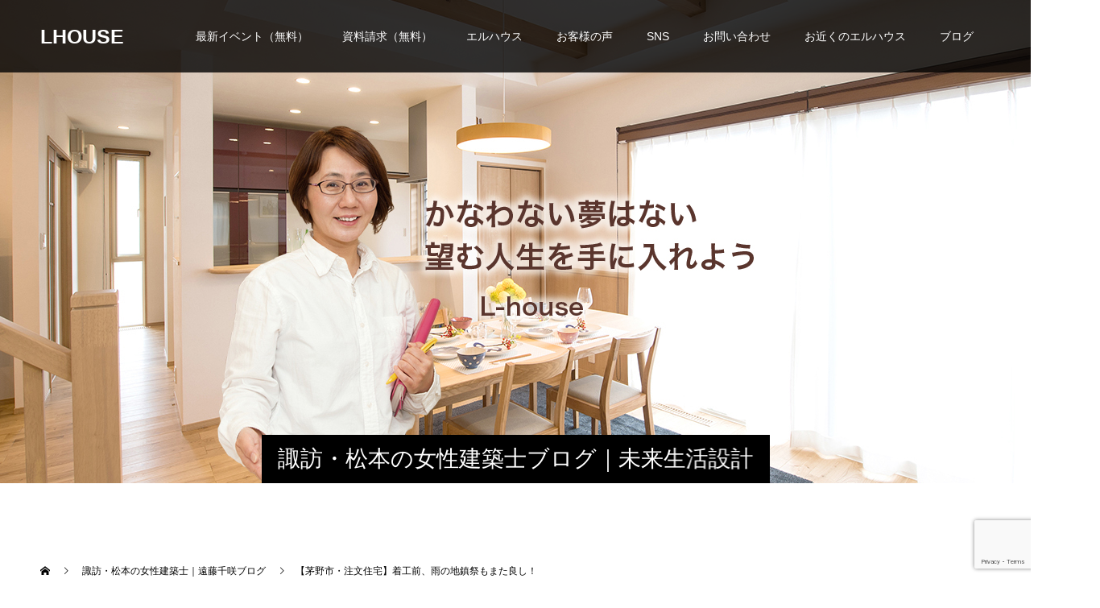

--- FILE ---
content_type: text/html; charset=UTF-8
request_url: https://www.lhouse.co.jp/adviser/%E3%80%90rainy-seremoney/
body_size: 18193
content:
<!doctype html>
<html lang="ja" prefix="og: http://ogp.me/ns#">
<head>
<meta charset="UTF-8">
<meta name="viewport" content="width=device-width, initial-scale=1">
<meta name="description" content="こんにちは！エルハウスの住宅コンサルタント、土橋千咲です。私は晴れ女伝説崩壊私は晴れ女です。いえ、でした。今まで何十回と地鎮祭をしていますが雨が降ったことは記憶にあるのは2回だけ。">


<title>【茅野市・注文住宅】着工前、雨の地鎮祭もまた良し！ &#8211; LHOUSE</title>
<meta name='robots' content='max-image-preview:large' />
  <meta property="og:type" content="article">
  <meta property="og:url" content="https://www.lhouse.co.jp/adviser/%E3%80%90rainy-seremoney/">
  <meta property="og:title" content="【茅野市・注文住宅】着工前、雨の地鎮祭もまた良し！ &#8211; LHOUSE">
  <meta property="og:description" content="こんにちは！エルハウスの住宅コンサルタント、土橋千咲です。私は晴れ女伝説崩壊私は晴れ女です。いえ、でした。今まで何十回と地鎮祭をしていますが雨が降ったことは記憶にあるのは2回だけ。">
  <meta property="og:site_name" content="LHOUSE">
  <meta property="og:image" content="https://www.lhouse.co.jp/wp-content/uploads/2020/10/IMG_3300-scaled.jpg">
  <meta property="og:image:secure_url" content="https://www.lhouse.co.jp/wp-content/uploads/2020/10/IMG_3300-scaled.jpg">
  <meta property="og:image:width" content="2560">
  <meta property="og:image:height" content="1920">
    <meta property="fb:app_id" content="lhousenet">
    <meta name="twitter:card" content="summary">
  <meta name="twitter:site" content="@teamlhouse">
  <meta name="twitter:creator" content="teamlhouse">
  <meta name="twitter:title" content="【茅野市・注文住宅】着工前、雨の地鎮祭もまた良し！ &#8211; LHOUSE">
  <meta property="twitter:description" content="こんにちは！エルハウスの住宅コンサルタント、土橋千咲です。私は晴れ女伝説崩壊私は晴れ女です。いえ、でした。今まで何十回と地鎮祭をしていますが雨が降ったことは記憶にあるのは2回だけ。">
    <meta name="twitter:image:src" content="https://www.lhouse.co.jp/wp-content/uploads/2020/10/IMG_3300-590x380.jpg">
  <link rel='dns-prefetch' href='//stats.wp.com' />
<link rel='dns-prefetch' href='//widgets.wp.com' />
<link rel='dns-prefetch' href='//s0.wp.com' />
<link rel='dns-prefetch' href='//0.gravatar.com' />
<link rel='dns-prefetch' href='//1.gravatar.com' />
<link rel='dns-prefetch' href='//2.gravatar.com' />
<link rel="alternate" type="application/rss+xml" title="LHOUSE &raquo; フィード" href="https://www.lhouse.co.jp/feed/" />
<link rel="alternate" type="application/rss+xml" title="LHOUSE &raquo; コメントフィード" href="https://www.lhouse.co.jp/comments/feed/" />
<script type="text/javascript">
/* <![CDATA[ */
window._wpemojiSettings = {"baseUrl":"https:\/\/s.w.org\/images\/core\/emoji\/15.0.3\/72x72\/","ext":".png","svgUrl":"https:\/\/s.w.org\/images\/core\/emoji\/15.0.3\/svg\/","svgExt":".svg","source":{"concatemoji":"https:\/\/www.lhouse.co.jp\/wp-includes\/js\/wp-emoji-release.min.js?ver=6.5.7"}};
/*! This file is auto-generated */
!function(i,n){var o,s,e;function c(e){try{var t={supportTests:e,timestamp:(new Date).valueOf()};sessionStorage.setItem(o,JSON.stringify(t))}catch(e){}}function p(e,t,n){e.clearRect(0,0,e.canvas.width,e.canvas.height),e.fillText(t,0,0);var t=new Uint32Array(e.getImageData(0,0,e.canvas.width,e.canvas.height).data),r=(e.clearRect(0,0,e.canvas.width,e.canvas.height),e.fillText(n,0,0),new Uint32Array(e.getImageData(0,0,e.canvas.width,e.canvas.height).data));return t.every(function(e,t){return e===r[t]})}function u(e,t,n){switch(t){case"flag":return n(e,"\ud83c\udff3\ufe0f\u200d\u26a7\ufe0f","\ud83c\udff3\ufe0f\u200b\u26a7\ufe0f")?!1:!n(e,"\ud83c\uddfa\ud83c\uddf3","\ud83c\uddfa\u200b\ud83c\uddf3")&&!n(e,"\ud83c\udff4\udb40\udc67\udb40\udc62\udb40\udc65\udb40\udc6e\udb40\udc67\udb40\udc7f","\ud83c\udff4\u200b\udb40\udc67\u200b\udb40\udc62\u200b\udb40\udc65\u200b\udb40\udc6e\u200b\udb40\udc67\u200b\udb40\udc7f");case"emoji":return!n(e,"\ud83d\udc26\u200d\u2b1b","\ud83d\udc26\u200b\u2b1b")}return!1}function f(e,t,n){var r="undefined"!=typeof WorkerGlobalScope&&self instanceof WorkerGlobalScope?new OffscreenCanvas(300,150):i.createElement("canvas"),a=r.getContext("2d",{willReadFrequently:!0}),o=(a.textBaseline="top",a.font="600 32px Arial",{});return e.forEach(function(e){o[e]=t(a,e,n)}),o}function t(e){var t=i.createElement("script");t.src=e,t.defer=!0,i.head.appendChild(t)}"undefined"!=typeof Promise&&(o="wpEmojiSettingsSupports",s=["flag","emoji"],n.supports={everything:!0,everythingExceptFlag:!0},e=new Promise(function(e){i.addEventListener("DOMContentLoaded",e,{once:!0})}),new Promise(function(t){var n=function(){try{var e=JSON.parse(sessionStorage.getItem(o));if("object"==typeof e&&"number"==typeof e.timestamp&&(new Date).valueOf()<e.timestamp+604800&&"object"==typeof e.supportTests)return e.supportTests}catch(e){}return null}();if(!n){if("undefined"!=typeof Worker&&"undefined"!=typeof OffscreenCanvas&&"undefined"!=typeof URL&&URL.createObjectURL&&"undefined"!=typeof Blob)try{var e="postMessage("+f.toString()+"("+[JSON.stringify(s),u.toString(),p.toString()].join(",")+"));",r=new Blob([e],{type:"text/javascript"}),a=new Worker(URL.createObjectURL(r),{name:"wpTestEmojiSupports"});return void(a.onmessage=function(e){c(n=e.data),a.terminate(),t(n)})}catch(e){}c(n=f(s,u,p))}t(n)}).then(function(e){for(var t in e)n.supports[t]=e[t],n.supports.everything=n.supports.everything&&n.supports[t],"flag"!==t&&(n.supports.everythingExceptFlag=n.supports.everythingExceptFlag&&n.supports[t]);n.supports.everythingExceptFlag=n.supports.everythingExceptFlag&&!n.supports.flag,n.DOMReady=!1,n.readyCallback=function(){n.DOMReady=!0}}).then(function(){return e}).then(function(){var e;n.supports.everything||(n.readyCallback(),(e=n.source||{}).concatemoji?t(e.concatemoji):e.wpemoji&&e.twemoji&&(t(e.twemoji),t(e.wpemoji)))}))}((window,document),window._wpemojiSettings);
/* ]]> */
</script>
<style id='wp-emoji-styles-inline-css' type='text/css'>

	img.wp-smiley, img.emoji {
		display: inline !important;
		border: none !important;
		box-shadow: none !important;
		height: 1em !important;
		width: 1em !important;
		margin: 0 0.07em !important;
		vertical-align: -0.1em !important;
		background: none !important;
		padding: 0 !important;
	}
</style>
<link rel='stylesheet' id='wp-block-library-css' href='https://www.lhouse.co.jp/wp-includes/css/dist/block-library/style.min.css?ver=6.5.7' type='text/css' media='all' />
<link rel='stylesheet' id='mediaelement-css' href='https://www.lhouse.co.jp/wp-includes/js/mediaelement/mediaelementplayer-legacy.min.css?ver=4.2.17' type='text/css' media='all' />
<link rel='stylesheet' id='wp-mediaelement-css' href='https://www.lhouse.co.jp/wp-includes/js/mediaelement/wp-mediaelement.min.css?ver=6.5.7' type='text/css' media='all' />
<style id='jetpack-sharing-buttons-style-inline-css' type='text/css'>
.jetpack-sharing-buttons__services-list{display:flex;flex-direction:row;flex-wrap:wrap;gap:0;list-style-type:none;margin:5px;padding:0}.jetpack-sharing-buttons__services-list.has-small-icon-size{font-size:12px}.jetpack-sharing-buttons__services-list.has-normal-icon-size{font-size:16px}.jetpack-sharing-buttons__services-list.has-large-icon-size{font-size:24px}.jetpack-sharing-buttons__services-list.has-huge-icon-size{font-size:36px}@media print{.jetpack-sharing-buttons__services-list{display:none!important}}.editor-styles-wrapper .wp-block-jetpack-sharing-buttons{gap:0;padding-inline-start:0}ul.jetpack-sharing-buttons__services-list.has-background{padding:1.25em 2.375em}
</style>
<style id='classic-theme-styles-inline-css' type='text/css'>
/*! This file is auto-generated */
.wp-block-button__link{color:#fff;background-color:#32373c;border-radius:9999px;box-shadow:none;text-decoration:none;padding:calc(.667em + 2px) calc(1.333em + 2px);font-size:1.125em}.wp-block-file__button{background:#32373c;color:#fff;text-decoration:none}
</style>
<style id='global-styles-inline-css' type='text/css'>
body{--wp--preset--color--black: #000000;--wp--preset--color--cyan-bluish-gray: #abb8c3;--wp--preset--color--white: #ffffff;--wp--preset--color--pale-pink: #f78da7;--wp--preset--color--vivid-red: #cf2e2e;--wp--preset--color--luminous-vivid-orange: #ff6900;--wp--preset--color--luminous-vivid-amber: #fcb900;--wp--preset--color--light-green-cyan: #7bdcb5;--wp--preset--color--vivid-green-cyan: #00d084;--wp--preset--color--pale-cyan-blue: #8ed1fc;--wp--preset--color--vivid-cyan-blue: #0693e3;--wp--preset--color--vivid-purple: #9b51e0;--wp--preset--gradient--vivid-cyan-blue-to-vivid-purple: linear-gradient(135deg,rgba(6,147,227,1) 0%,rgb(155,81,224) 100%);--wp--preset--gradient--light-green-cyan-to-vivid-green-cyan: linear-gradient(135deg,rgb(122,220,180) 0%,rgb(0,208,130) 100%);--wp--preset--gradient--luminous-vivid-amber-to-luminous-vivid-orange: linear-gradient(135deg,rgba(252,185,0,1) 0%,rgba(255,105,0,1) 100%);--wp--preset--gradient--luminous-vivid-orange-to-vivid-red: linear-gradient(135deg,rgba(255,105,0,1) 0%,rgb(207,46,46) 100%);--wp--preset--gradient--very-light-gray-to-cyan-bluish-gray: linear-gradient(135deg,rgb(238,238,238) 0%,rgb(169,184,195) 100%);--wp--preset--gradient--cool-to-warm-spectrum: linear-gradient(135deg,rgb(74,234,220) 0%,rgb(151,120,209) 20%,rgb(207,42,186) 40%,rgb(238,44,130) 60%,rgb(251,105,98) 80%,rgb(254,248,76) 100%);--wp--preset--gradient--blush-light-purple: linear-gradient(135deg,rgb(255,206,236) 0%,rgb(152,150,240) 100%);--wp--preset--gradient--blush-bordeaux: linear-gradient(135deg,rgb(254,205,165) 0%,rgb(254,45,45) 50%,rgb(107,0,62) 100%);--wp--preset--gradient--luminous-dusk: linear-gradient(135deg,rgb(255,203,112) 0%,rgb(199,81,192) 50%,rgb(65,88,208) 100%);--wp--preset--gradient--pale-ocean: linear-gradient(135deg,rgb(255,245,203) 0%,rgb(182,227,212) 50%,rgb(51,167,181) 100%);--wp--preset--gradient--electric-grass: linear-gradient(135deg,rgb(202,248,128) 0%,rgb(113,206,126) 100%);--wp--preset--gradient--midnight: linear-gradient(135deg,rgb(2,3,129) 0%,rgb(40,116,252) 100%);--wp--preset--font-size--small: 13px;--wp--preset--font-size--medium: 20px;--wp--preset--font-size--large: 36px;--wp--preset--font-size--x-large: 42px;--wp--preset--spacing--20: 0.44rem;--wp--preset--spacing--30: 0.67rem;--wp--preset--spacing--40: 1rem;--wp--preset--spacing--50: 1.5rem;--wp--preset--spacing--60: 2.25rem;--wp--preset--spacing--70: 3.38rem;--wp--preset--spacing--80: 5.06rem;--wp--preset--shadow--natural: 6px 6px 9px rgba(0, 0, 0, 0.2);--wp--preset--shadow--deep: 12px 12px 50px rgba(0, 0, 0, 0.4);--wp--preset--shadow--sharp: 6px 6px 0px rgba(0, 0, 0, 0.2);--wp--preset--shadow--outlined: 6px 6px 0px -3px rgba(255, 255, 255, 1), 6px 6px rgba(0, 0, 0, 1);--wp--preset--shadow--crisp: 6px 6px 0px rgba(0, 0, 0, 1);}:where(.is-layout-flex){gap: 0.5em;}:where(.is-layout-grid){gap: 0.5em;}body .is-layout-flex{display: flex;}body .is-layout-flex{flex-wrap: wrap;align-items: center;}body .is-layout-flex > *{margin: 0;}body .is-layout-grid{display: grid;}body .is-layout-grid > *{margin: 0;}:where(.wp-block-columns.is-layout-flex){gap: 2em;}:where(.wp-block-columns.is-layout-grid){gap: 2em;}:where(.wp-block-post-template.is-layout-flex){gap: 1.25em;}:where(.wp-block-post-template.is-layout-grid){gap: 1.25em;}.has-black-color{color: var(--wp--preset--color--black) !important;}.has-cyan-bluish-gray-color{color: var(--wp--preset--color--cyan-bluish-gray) !important;}.has-white-color{color: var(--wp--preset--color--white) !important;}.has-pale-pink-color{color: var(--wp--preset--color--pale-pink) !important;}.has-vivid-red-color{color: var(--wp--preset--color--vivid-red) !important;}.has-luminous-vivid-orange-color{color: var(--wp--preset--color--luminous-vivid-orange) !important;}.has-luminous-vivid-amber-color{color: var(--wp--preset--color--luminous-vivid-amber) !important;}.has-light-green-cyan-color{color: var(--wp--preset--color--light-green-cyan) !important;}.has-vivid-green-cyan-color{color: var(--wp--preset--color--vivid-green-cyan) !important;}.has-pale-cyan-blue-color{color: var(--wp--preset--color--pale-cyan-blue) !important;}.has-vivid-cyan-blue-color{color: var(--wp--preset--color--vivid-cyan-blue) !important;}.has-vivid-purple-color{color: var(--wp--preset--color--vivid-purple) !important;}.has-black-background-color{background-color: var(--wp--preset--color--black) !important;}.has-cyan-bluish-gray-background-color{background-color: var(--wp--preset--color--cyan-bluish-gray) !important;}.has-white-background-color{background-color: var(--wp--preset--color--white) !important;}.has-pale-pink-background-color{background-color: var(--wp--preset--color--pale-pink) !important;}.has-vivid-red-background-color{background-color: var(--wp--preset--color--vivid-red) !important;}.has-luminous-vivid-orange-background-color{background-color: var(--wp--preset--color--luminous-vivid-orange) !important;}.has-luminous-vivid-amber-background-color{background-color: var(--wp--preset--color--luminous-vivid-amber) !important;}.has-light-green-cyan-background-color{background-color: var(--wp--preset--color--light-green-cyan) !important;}.has-vivid-green-cyan-background-color{background-color: var(--wp--preset--color--vivid-green-cyan) !important;}.has-pale-cyan-blue-background-color{background-color: var(--wp--preset--color--pale-cyan-blue) !important;}.has-vivid-cyan-blue-background-color{background-color: var(--wp--preset--color--vivid-cyan-blue) !important;}.has-vivid-purple-background-color{background-color: var(--wp--preset--color--vivid-purple) !important;}.has-black-border-color{border-color: var(--wp--preset--color--black) !important;}.has-cyan-bluish-gray-border-color{border-color: var(--wp--preset--color--cyan-bluish-gray) !important;}.has-white-border-color{border-color: var(--wp--preset--color--white) !important;}.has-pale-pink-border-color{border-color: var(--wp--preset--color--pale-pink) !important;}.has-vivid-red-border-color{border-color: var(--wp--preset--color--vivid-red) !important;}.has-luminous-vivid-orange-border-color{border-color: var(--wp--preset--color--luminous-vivid-orange) !important;}.has-luminous-vivid-amber-border-color{border-color: var(--wp--preset--color--luminous-vivid-amber) !important;}.has-light-green-cyan-border-color{border-color: var(--wp--preset--color--light-green-cyan) !important;}.has-vivid-green-cyan-border-color{border-color: var(--wp--preset--color--vivid-green-cyan) !important;}.has-pale-cyan-blue-border-color{border-color: var(--wp--preset--color--pale-cyan-blue) !important;}.has-vivid-cyan-blue-border-color{border-color: var(--wp--preset--color--vivid-cyan-blue) !important;}.has-vivid-purple-border-color{border-color: var(--wp--preset--color--vivid-purple) !important;}.has-vivid-cyan-blue-to-vivid-purple-gradient-background{background: var(--wp--preset--gradient--vivid-cyan-blue-to-vivid-purple) !important;}.has-light-green-cyan-to-vivid-green-cyan-gradient-background{background: var(--wp--preset--gradient--light-green-cyan-to-vivid-green-cyan) !important;}.has-luminous-vivid-amber-to-luminous-vivid-orange-gradient-background{background: var(--wp--preset--gradient--luminous-vivid-amber-to-luminous-vivid-orange) !important;}.has-luminous-vivid-orange-to-vivid-red-gradient-background{background: var(--wp--preset--gradient--luminous-vivid-orange-to-vivid-red) !important;}.has-very-light-gray-to-cyan-bluish-gray-gradient-background{background: var(--wp--preset--gradient--very-light-gray-to-cyan-bluish-gray) !important;}.has-cool-to-warm-spectrum-gradient-background{background: var(--wp--preset--gradient--cool-to-warm-spectrum) !important;}.has-blush-light-purple-gradient-background{background: var(--wp--preset--gradient--blush-light-purple) !important;}.has-blush-bordeaux-gradient-background{background: var(--wp--preset--gradient--blush-bordeaux) !important;}.has-luminous-dusk-gradient-background{background: var(--wp--preset--gradient--luminous-dusk) !important;}.has-pale-ocean-gradient-background{background: var(--wp--preset--gradient--pale-ocean) !important;}.has-electric-grass-gradient-background{background: var(--wp--preset--gradient--electric-grass) !important;}.has-midnight-gradient-background{background: var(--wp--preset--gradient--midnight) !important;}.has-small-font-size{font-size: var(--wp--preset--font-size--small) !important;}.has-medium-font-size{font-size: var(--wp--preset--font-size--medium) !important;}.has-large-font-size{font-size: var(--wp--preset--font-size--large) !important;}.has-x-large-font-size{font-size: var(--wp--preset--font-size--x-large) !important;}
.wp-block-navigation a:where(:not(.wp-element-button)){color: inherit;}
:where(.wp-block-post-template.is-layout-flex){gap: 1.25em;}:where(.wp-block-post-template.is-layout-grid){gap: 1.25em;}
:where(.wp-block-columns.is-layout-flex){gap: 2em;}:where(.wp-block-columns.is-layout-grid){gap: 2em;}
.wp-block-pullquote{font-size: 1.5em;line-height: 1.6;}
</style>
<link rel='stylesheet' id='foobox-free-min-css' href='https://www.lhouse.co.jp/wp-content/plugins/foobox-image-lightbox/free/css/foobox.free.min.css?ver=2.7.35' type='text/css' media='all' />
<link rel='stylesheet' id='contact-form-7-css' href='https://www.lhouse.co.jp/wp-content/plugins/contact-form-7/includes/css/styles.css?ver=5.9.8' type='text/css' media='all' />
<link rel='stylesheet' id='toc-screen-css' href='https://www.lhouse.co.jp/wp-content/plugins/table-of-contents-plus/screen.min.css?ver=2411.1' type='text/css' media='all' />
<link rel='stylesheet' id='jetpack_likes-css' href='https://www.lhouse.co.jp/wp-content/plugins/jetpack/modules/likes/style.css?ver=13.9.1' type='text/css' media='all' />
<link rel='stylesheet' id='parent-style-css' href='https://www.lhouse.co.jp/wp-content/themes/switch_tcd063/style.css?ver=6.5.7' type='text/css' media='all' />
<link rel='stylesheet' id='child-style-css' href='https://www.lhouse.co.jp/wp-content/themes/switch_child_theme/style.css?ver=6.5.7' type='text/css' media='all' />
<link rel='stylesheet' id='switch-style-css' href='https://www.lhouse.co.jp/wp-content/themes/switch_child_theme/style.css?ver=1.0' type='text/css' media='all' />
<script type="text/javascript" src="https://www.lhouse.co.jp/wp-includes/js/jquery/jquery.min.js?ver=3.7.1" id="jquery-core-js"></script>
<script type="text/javascript" src="https://www.lhouse.co.jp/wp-includes/js/jquery/jquery-migrate.min.js?ver=3.4.1" id="jquery-migrate-js"></script>
<script type="text/javascript" id="foobox-free-min-js-before">
/* <![CDATA[ */
/* Run FooBox FREE (v2.7.35) */
var FOOBOX = window.FOOBOX = {
	ready: true,
	disableOthers: false,
	o: {wordpress: { enabled: true }, countMessage:'image %index of %total', captions: { dataTitle: ["captionTitle","title"], dataDesc: ["captionDesc","description"] }, rel: '', excludes:'.fbx-link,.nofoobox,.nolightbox,a[href*="pinterest.com/pin/create/button/"]', affiliate : { enabled: false }},
	selectors: [
		".foogallery-container.foogallery-lightbox-foobox", ".foogallery-container.foogallery-lightbox-foobox-free", ".gallery", ".wp-block-gallery", ".wp-caption", ".wp-block-image", "a:has(img[class*=wp-image-])", ".foobox"
	],
	pre: function( $ ){
		// Custom JavaScript (Pre)
		
	},
	post: function( $ ){
		// Custom JavaScript (Post)
		
		// Custom Captions Code
		
	},
	custom: function( $ ){
		// Custom Extra JS
		
	}
};
/* ]]> */
</script>
<script type="text/javascript" src="https://www.lhouse.co.jp/wp-content/plugins/foobox-image-lightbox/free/js/foobox.free.min.js?ver=2.7.35" id="foobox-free-min-js"></script>
<link rel="https://api.w.org/" href="https://www.lhouse.co.jp/wp-json/" /><link rel="canonical" href="https://www.lhouse.co.jp/adviser/%e3%80%90rainy-seremoney/" />
<link rel='shortlink' href='https://www.lhouse.co.jp/?p=17859' />
<link rel="alternate" type="application/json+oembed" href="https://www.lhouse.co.jp/wp-json/oembed/1.0/embed?url=https%3A%2F%2Fwww.lhouse.co.jp%2Fadviser%2F%25e3%2580%2590rainy-seremoney%2F" />
<link rel="alternate" type="text/xml+oembed" href="https://www.lhouse.co.jp/wp-json/oembed/1.0/embed?url=https%3A%2F%2Fwww.lhouse.co.jp%2Fadviser%2F%25e3%2580%2590rainy-seremoney%2F&#038;format=xml" />
		<script type="text/javascript">
				(function(c,l,a,r,i,t,y){
					c[a]=c[a]||function(){(c[a].q=c[a].q||[]).push(arguments)};t=l.createElement(r);t.async=1;
					t.src="https://www.clarity.ms/tag/"+i+"?ref=wordpress";y=l.getElementsByTagName(r)[0];y.parentNode.insertBefore(t,y);
				})(window, document, "clarity", "script", "n4gyo5t0u2");
		</script>
			<style>img#wpstats{display:none}</style>
		<link rel="shortcut icon" href="https://www.lhouse.co.jp/wp-content/uploads/2019/02/lhouse_fabicon.jpg">
<style>
.c-comment__form-submit:hover,.p-cb__item-btn a,.c-pw__btn,.p-readmore__btn,.p-pager span,.p-page-links a,.p-pagetop,.p-widget__title,.p-entry__meta,.p-headline,.p-article06__cat,.p-nav02__item-upper,.p-page-header__title,.p-plan__title,.p-btn{background: #000000}.c-pw__btn:hover,.p-cb__item-btn a:hover,.p-pagetop:focus,.p-pagetop:hover,.p-readmore__btn:hover,.p-page-links > span,.p-page-links a:hover,.p-pager a:hover,.p-entry__meta a:hover,.p-article06__cat:hover,.p-interview__cat:hover,.p-nav02__item-upper:hover,.p-btn:hover{background: #442602}.p-archive-header__title,.p-article01__title a:hover,.p-article01__cat a:hover,.p-article04__title a:hover,.p-faq__cat,.p-faq__list dt:hover,.p-triangle,.p-article06__title a:hover,.p-interview__faq dt,.p-nav02__item-lower:hover .p-nav02__item-title,.p-article07 a:hover,.p-article07__title,.p-block01__title,.p-block01__lower-title,.p-block02__item-title,.p-block03__item-title,.p-block04__title,.p-index-content02__title,.p-article09 a:hover .p-article09__title,.p-index-content06__title,.p-plan-table01__price,.p-plan__catch,.p-plan__notice-title,.p-spec__title,.p-widget a:hover,.cardlink .title a{color: #442602}.p-entry__body a,.custom-html-widget a{color: #0650d8}body{font-family: Arial, "Hiragino Sans", "ヒラギノ角ゴ ProN", "Hiragino Kaku Gothic ProN", "游ゴシック", YuGothic, "メイリオ", Meiryo, sans-serif}.c-logo,.p-page-header__title,.p-page-header__desc,.p-archive-header__title,.p-faq__cat,.p-interview__title,.p-footer-link__title,.p-block01__title,.p-block04__title,.p-index-content02__title,.p-headline02__title,.p-index-content01__title,.p-index-content06__title,.p-index-content07__title,.p-index-content09__title,.p-plan__title,.p-plan__catch,.p-header-content__title,.p-spec__title{font-family: Arial, "Hiragino Sans", "ヒラギノ角ゴ ProN", "Hiragino Kaku Gothic ProN", "游ゴシック", YuGothic, "メイリオ", Meiryo, sans-serif}.p-hover-effect--type3{background: #ffffff}.p-hover-effect--type3:hover img{opacity: 0.5}.l-header__logo a{color: #ffffff;font-size: 25px}.l-header{background: rgba(0, 0, 0, 0.800000)}.l-header--fixed.is-active{background: rgba(0, 0, 0, 1.000000)}.p-menu-btn{color: #ffffff}.p-global-nav > ul > li > a{color: #ffffff}.p-global-nav > ul > li > a:hover{color: #999999}.p-global-nav .sub-menu a{background: #000000;color: #ffffff}.p-global-nav .sub-menu a:hover{background: #442606;color: #ffffff}.p-global-nav .menu-item-has-children > a > .p-global-nav__toggle::before{border-color: #ffffff}.p-footer-link{background-image: url(https://www.lhouse.co.jp/wp-content/uploads/2019/03/footer_main.jpg)}.p-footer-link::before{background: rgba(0,0,0, 0.600000)}.p-info{background: #ffffff;color: #000000}.p-info__logo{font-size: 25px}.p-footer-nav{background: #f5f5f5;color: #000000}.p-footer-nav a{color: #000000}.p-footer-nav a:hover{color: #442602}.p-copyright{background: #000000}.p-page-header::before{background: rgba(0, 0, 0, 0)}.p-page-header__desc{color: #ffffff;font-size: 40px}@media screen and (max-width: 1199px) {.l-header{background: #000000}.l-header--fixed.is-active{background: #000000}.p-global-nav{background: rgba(0,0,0, 1)}.p-global-nav > ul > li > a,.p-global-nav > ul > li > a:hover,.p-global-nav a,.p-global-nav a:hover,.p-global-nav .sub-menu a,.p-global-nav .sub-menu a:hover{color: #ffffff!important}.p-global-nav .menu-item-has-children > a > .sub-menu-toggle::before{border-color: #ffffff}}@media screen and (max-width: 767px) {.p-page-header__desc{font-size: 18px}}.c-load--type1 { border: 3px solid rgba(0, 0, 0, 0.2); border-top-color: #000000; }
</style>

<!-- Jetpack Open Graph Tags -->
<meta property="og:type" content="article" />
<meta property="og:title" content="【茅野市・注文住宅】着工前、雨の地鎮祭もまた良し！" />
<meta property="og:url" content="https://www.lhouse.co.jp/adviser/%e3%80%90rainy-seremoney/" />
<meta property="og:description" content="こんにちは！ エルハウスの住宅コンサルタント、 土橋千咲です。 私は晴れ女伝説崩壊 私は晴れ女です。いえ、でし&hellip;" />
<meta property="article:published_time" content="2020-10-11T09:04:49+00:00" />
<meta property="article:modified_time" content="2020-10-10T14:28:57+00:00" />
<meta property="og:site_name" content="LHOUSE" />
<meta property="og:image" content="https://www.lhouse.co.jp/wp-content/uploads/2020/10/IMG_3300-scaled.jpg" />
<meta property="og:image:width" content="2560" />
<meta property="og:image:height" content="1920" />
<meta property="og:image:alt" content="地鎮祭準備" />
<meta property="og:locale" content="ja_JP" />
<meta name="twitter:text:title" content="【茅野市・注文住宅】着工前、雨の地鎮祭もまた良し！" />
<meta name="twitter:image" content="https://www.lhouse.co.jp/wp-content/uploads/2020/10/IMG_3300-scaled.jpg?w=640" />
<meta name="twitter:image:alt" content="地鎮祭準備" />
<meta name="twitter:card" content="summary_large_image" />

<!-- End Jetpack Open Graph Tags -->

 <!-- Manychat -->
 <script src="//widget.manychat.com/297169323773665.js" defer="defer"></script> <script src="https://mccdn.me/assets/js/widget.js" defer="defer"></script>

 <!-- Digima -->
 <script async src="https://beacon.digima.com/v2/bootstrap/d0b-QTBESk5YWkYxWHxUd0Z6UU95MUJNalE1UkhiQWR2cg"></script>


<!-- Google tag (gtag.js) -->
<script async src="https://www.googletagmanager.com/gtag/js?id=G-S1Q3X8TYE2"></script>
<script>
  window.dataLayer = window.dataLayer || [];
  function gtag(){dataLayer.push(arguments);}
  gtag('js', new Date());

  gtag('config', 'G-S1Q3X8TYE2');
</script>

</head>
<body class="adviser-template-default single single-adviser postid-17859">
  <div id="site_loader_overlay">
  <div id="site_loader_animation" class="c-load--type1">
      </div>
</div>
<header id="js-header" class="l-header l-header--fixed">
  <div class="l-header__inner l-inner">
    <div class="l-header__logo c-logo">
    <a href="https://www.lhouse.co.jp/">LHOUSE</a>
  </div>
    <button id="js-menu-btn" class="p-menu-btn c-menu-btn"></button>
    <nav id="js-global-nav" class="p-global-nav"><ul id="menu-%e3%82%b5%e3%83%b3%e3%83%97%e3%83%ab%e3%83%a1%e3%83%8b%e3%83%a5%e3%83%bc" class="menu"><li id="menu-item-162" class="menu-item menu-item-type-custom menu-item-object-custom menu-item-has-children menu-item-162"><a href="https://www.lhouse.co.jp/kengakukai/">最新イベント（無料）<span class="p-global-nav__toggle"></span></a>
<ul class="sub-menu">
	<li id="menu-item-6202" class="menu-item menu-item-type-custom menu-item-object-custom menu-item-6202"><a href="https://www.lhouse.co.jp/event/">最新イベント<span class="p-global-nav__toggle"></span></a></li>
	<li id="menu-item-11126" class="menu-item menu-item-type-post_type menu-item-object-page menu-item-11126"><a href="https://www.lhouse.co.jp/benkyokai-2/">勉強会に予約<span class="p-global-nav__toggle"></span></a></li>
	<li id="menu-item-155" class="menu-item menu-item-type-post_type menu-item-object-page menu-item-155"><a href="https://www.lhouse.co.jp/kobetsusoudan/">個別相談に予約<span class="p-global-nav__toggle"></span></a></li>
	<li id="menu-item-17525" class="menu-item menu-item-type-post_type menu-item-object-page menu-item-17525"><a href="https://www.lhouse.co.jp/loan_online/">住宅ローンオンライン相談<span class="p-global-nav__toggle"></span></a></li>
	<li id="menu-item-9845" class="menu-item menu-item-type-post_type menu-item-object-page menu-item-9845"><a href="https://www.lhouse.co.jp/online_counsel/">オンライン相談サービス<span class="p-global-nav__toggle"></span></a></li>
	<li id="menu-item-4729" class="menu-item menu-item-type-custom menu-item-object-custom menu-item-4729"><a href="//www.lhouse.co.jp/lp_webseminor/">WEBセミナーに予約<span class="p-global-nav__toggle"></span></a></li>
</ul>
</li>
<li id="menu-item-1060" class="menu-item menu-item-type-post_type menu-item-object-page menu-item-has-children menu-item-1060"><a href="https://www.lhouse.co.jp/request/">資料請求（無料）<span class="p-global-nav__toggle"></span></a>
<ul class="sub-menu">
	<li id="menu-item-6203" class="menu-item menu-item-type-custom menu-item-object-custom menu-item-6203"><a href="https://www.lhouse.co.jp/request/">資料請求<span class="p-global-nav__toggle"></span></a></li>
	<li id="menu-item-3841" class="menu-item menu-item-type-post_type menu-item-object-page menu-item-3841"><a href="https://www.lhouse.co.jp/?page_id=2397">住宅雑誌無料プレゼント<span class="p-global-nav__toggle"></span></a></li>
	<li id="menu-item-10205" class="menu-item menu-item-type-post_type menu-item-object-page menu-item-10205"><a href="https://www.lhouse.co.jp/opinion/">セカンドオピニオン<span class="p-global-nav__toggle"></span></a></li>
	<li id="menu-item-2952" class="menu-item menu-item-type-custom menu-item-object-custom menu-item-2952"><a href="//www.lhouse.co.jp/newsletter/">WEBニュースレター<span class="p-global-nav__toggle"></span></a></li>
	<li id="menu-item-6579" class="menu-item menu-item-type-custom menu-item-object-custom menu-item-6579"><a href="https://www.lhouse.co.jp/happylife-present/">ハッピーライフ術（PDF版）<span class="p-global-nav__toggle"></span></a></li>
	<li id="menu-item-4807" class="menu-item menu-item-type-custom menu-item-object-custom menu-item-4807"><a href="https://www.lhouse.co.jp/touch/">土地情報を希望する<span class="p-global-nav__toggle"></span></a></li>
</ul>
</li>
<li id="menu-item-3840" class="menu-item menu-item-type-post_type menu-item-object-page menu-item-has-children menu-item-3840"><a href="https://www.lhouse.co.jp/abutlhouse/">エルハウス<span class="p-global-nav__toggle"></span></a>
<ul class="sub-menu">
	<li id="menu-item-66024" class="menu-item menu-item-type-custom menu-item-object-custom menu-item-66024"><a href="https://www.lhouse.co.jp/office/">エルハウス会社概要<span class="p-global-nav__toggle"></span></a></li>
	<li id="menu-item-3864" class="menu-item menu-item-type-post_type menu-item-object-page menu-item-3864"><a href="https://www.lhouse.co.jp/abutlhouse/promise/">エルハウスの約束<span class="p-global-nav__toggle"></span></a></li>
	<li id="menu-item-7425" class="menu-item menu-item-type-post_type menu-item-object-page menu-item-7425"><a href="https://www.lhouse.co.jp/abutlhouse/keiei_rinen/">エルハウスの経営理念<span class="p-global-nav__toggle"></span></a></li>
	<li id="menu-item-3859" class="menu-item menu-item-type-post_type menu-item-object-page menu-item-3859"><a href="https://www.lhouse.co.jp/abutlhouse/mission/">エルハウス のミッション<span class="p-global-nav__toggle"></span></a></li>
	<li id="menu-item-3860" class="menu-item menu-item-type-post_type menu-item-object-page menu-item-3860"><a href="https://www.lhouse.co.jp/abutlhouse/craftsman/">エルハウス の職人<span class="p-global-nav__toggle"></span></a></li>
	<li id="menu-item-3862" class="menu-item menu-item-type-post_type menu-item-object-page menu-item-3862"><a href="https://www.lhouse.co.jp/abutlhouse/lineup/">エルハウスの住宅<span class="p-global-nav__toggle"></span></a></li>
	<li id="menu-item-28481" class="menu-item menu-item-type-post_type menu-item-object-page menu-item-28481"><a href="https://www.lhouse.co.jp/miraie_shiguma/">制震ダンパーミライエΣ<span class="p-global-nav__toggle"></span></a></li>
	<li id="menu-item-3863" class="menu-item menu-item-type-post_type menu-item-object-page menu-item-3863"><a href="https://www.lhouse.co.jp/abutlhouse/abuts/">エルハウスの特徴<span class="p-global-nav__toggle"></span></a></li>
	<li id="menu-item-19409" class="menu-item menu-item-type-post_type menu-item-object-page menu-item-19409"><a href="https://www.lhouse.co.jp/faq_kakaku/">価格について<span class="p-global-nav__toggle"></span></a></li>
	<li id="menu-item-11459" class="menu-item menu-item-type-post_type menu-item-object-page menu-item-11459"><a href="https://www.lhouse.co.jp/press/">プレスリリース<span class="p-global-nav__toggle"></span></a></li>
</ul>
</li>
<li id="menu-item-3853" class="menu-item menu-item-type-post_type menu-item-object-page menu-item-has-children menu-item-3853"><a href="https://www.lhouse.co.jp/voice/">お客様の声<span class="p-global-nav__toggle"></span></a>
<ul class="sub-menu">
	<li id="menu-item-3876" class="menu-item menu-item-type-custom menu-item-object-custom menu-item-3876"><a href="//www.lhouse.co.jp/taikoban/">太鼓判<span class="p-global-nav__toggle"></span></a></li>
</ul>
</li>
<li id="menu-item-2953" class="menu-item menu-item-type-custom menu-item-object-custom menu-item-2953"><a href="//www.lhouse.co.jp/teamlhouse_sns/">SNS<span class="p-global-nav__toggle"></span></a></li>
<li id="menu-item-4406" class="menu-item menu-item-type-custom menu-item-object-custom menu-item-has-children menu-item-4406"><a href="//www.lhouse.co.jp/toiawase/">お問い合わせ<span class="p-global-nav__toggle"></span></a>
<ul class="sub-menu">
	<li id="menu-item-57852" class="menu-item menu-item-type-custom menu-item-object-custom menu-item-57852"><a href="https://www.lhouse.co.jp/toiawase/">お問い合わせ<span class="p-global-nav__toggle"></span></a></li>
	<li id="menu-item-3918" class="menu-item menu-item-type-custom menu-item-object-custom menu-item-3918"><a href="//www.lhouse.co.jp/faq/">よくある質問で学ぶ<span class="p-global-nav__toggle"></span></a></li>
</ul>
</li>
<li id="menu-item-46737" class="menu-item menu-item-type-post_type menu-item-object-page menu-item-46737"><a href="https://www.lhouse.co.jp/area/">お近くのエルハウス<span class="p-global-nav__toggle"></span></a></li>
<li id="menu-item-1053" class="menu-item menu-item-type-custom menu-item-object-custom menu-item-has-children menu-item-1053"><a href="https://www.lhouse.co.jp/teamlhouse_blog/">ブログ<span class="p-global-nav__toggle"></span></a>
<ul class="sub-menu">
	<li id="menu-item-1064" class="menu-item menu-item-type-custom menu-item-object-custom menu-item-1064"><a href="//www.lhouse.co.jp/family/">社長｜池原ブログ<span class="p-global-nav__toggle"></span></a></li>
	<li id="menu-item-1066" class="menu-item menu-item-type-custom menu-item-object-custom menu-item-1066"><a href="//www.lhouse.co.jp/adviser/">女性建築士｜遠藤ブログ<span class="p-global-nav__toggle"></span></a></li>
	<li id="menu-item-1065" class="menu-item menu-item-type-custom menu-item-object-custom menu-item-1065"><a href="//www.lhouse.co.jp/foreman/">現場監督｜奥寺ブログ<span class="p-global-nav__toggle"></span></a></li>
	<li id="menu-item-44732" class="menu-item menu-item-type-custom menu-item-object-custom menu-item-44732"><a href="https://www.lhouse.co.jp/blogichiran/">スタッフブログ<span class="p-global-nav__toggle"></span></a></li>
	<li id="menu-item-44734" class="menu-item menu-item-type-custom menu-item-object-custom menu-item-44734"><a href="https://www.lhouse.co.jp/wealthfamily/">豊かな人生｜Wealth Family Club<span class="p-global-nav__toggle"></span></a></li>
	<li id="menu-item-44735" class="menu-item menu-item-type-custom menu-item-object-custom menu-item-44735"><a href="https://www.lhouse.co.jp/mother/">子育て・地域｜ママログ<span class="p-global-nav__toggle"></span></a></li>
	<li id="menu-item-44736" class="menu-item menu-item-type-custom menu-item-object-custom menu-item-44736"><a href="https://www.lhouse.co.jp/construction/">暮らしのヒント<span class="p-global-nav__toggle"></span></a></li>
	<li id="menu-item-44737" class="menu-item menu-item-type-custom menu-item-object-custom menu-item-44737"><a href="https://www.lhouse.co.jp/father/">実業家フロー父さんと娘のファミログ<span class="p-global-nav__toggle"></span></a></li>
	<li id="menu-item-46833" class="menu-item menu-item-type-custom menu-item-object-custom menu-item-46833"><a href="https://lhouse.co.jp/familycooking/blog/">おべんと綴り<span class="p-global-nav__toggle"></span></a></li>
</ul>
</li>
</ul></nav>  </div>
</header>
<main class="l-main">
    <header id="js-page-header" class="p-page-header">
        <div class="p-page-header__title">諏訪・松本の女性建築士ブログ｜未来生活設計</div>
        <div class="p-page-header__inner l-inner">
      <p id="js-page-header__desc" class="p-page-header__desc"><span></span></p>
    </div>
    <div id="js-page-header__img" class="p-page-header__img p-page-header__img--type3">
      <img src="https://www.lhouse.co.jp/wp-content/uploads/2021/04/blog_t_header2.jpg" alt="">
    </div>
  </header>
  <ol class="p-breadcrumb c-breadcrumb l-inner" itemscope="" itemtype="http://schema.org/BreadcrumbList">
<li class="p-breadcrumb__item c-breadcrumb__item c-breadcrumb__item--home" itemprop="itemListElement" itemscope="" itemtype="http://schema.org/ListItem">
<a href="https://www.lhouse.co.jp/" itemscope="" itemtype="http://schema.org/Thing" itemprop="item">
<span itemprop="name">HOME</span>
</a>
<meta itemprop="position" content="1">
</li>
<li class="p-breadcrumb__item c-breadcrumb__item" itemprop="itemListElement" itemscope="" itemtype="http://schema.org/ListItem">
<a href="https://www.lhouse.co.jp/adviser/" itemscope="" itemtype="http://schema.org/Thing" itemprop="item">
<span itemprop="name">諏訪・松本の女性建築士｜遠藤千咲ブログ</span>
</a>
<meta itemprop="position" content="2">
</li>
<li class="p-breadcrumb__item c-breadcrumb__item">【茅野市・注文住宅】着工前、雨の地鎮祭もまた良し！</li>
</ol>
  <div class="l-contents l-inner">

    <div class="l-primary">
      			<article class="p-entry">
				<div class="p-entry__inner">
					<div class="p-triangle p-triangle--no-padding p-triangle--grey">
            <time class="p-date" datetime="2020-10-11">
                            <span class="p-date__month">OCT</span>
                            <span class="p-date__day">11</span>
              2020            </time>
          </div>
											<figure class="p-entry__img">
							<img width="2560" height="1920" src="https://www.lhouse.co.jp/wp-content/uploads/2020/10/IMG_3300-scaled.jpg" class="attachment-full size-full wp-post-image" alt="地鎮祭準備" decoding="async" fetchpriority="high" srcset="https://www.lhouse.co.jp/wp-content/uploads/2020/10/IMG_3300-scaled.jpg 2560w, https://www.lhouse.co.jp/wp-content/uploads/2020/10/IMG_3300-300x225.jpg 300w, https://www.lhouse.co.jp/wp-content/uploads/2020/10/IMG_3300-1024x768.jpg 1024w, https://www.lhouse.co.jp/wp-content/uploads/2020/10/IMG_3300-768x576.jpg 768w, https://www.lhouse.co.jp/wp-content/uploads/2020/10/IMG_3300-1536x1152.jpg 1536w, https://www.lhouse.co.jp/wp-content/uploads/2020/10/IMG_3300-2048x1536.jpg 2048w" sizes="(max-width: 2560px) 100vw, 2560px" />						</figure>
								    <header class="p-entry__header">
                        <!-- <time class="p-entry__meta" datetime="2020-10-11">2020.10.11</time> -->

                            <p class="p-entry__meta">
                 <a href="https://www.lhouse.co.jp/adviser_category/energy-saving-meister/">家づくり・省エネ（パッシブ）</a>
               </p>

              
                        <h1 class="p-entry__title">【茅野市・注文住宅】着工前、雨の地鎮祭もまた良し！</h1>
				  </header>
          <div class="p-entry__body">
          <p>こんにちは！<br />
エルハウスの住宅コンサルタント、<br />
土橋千咲です。</p>
<p><span style="font-size: 18pt;"><strong>私は晴れ女伝説崩壊</strong></span><br />
私は晴れ女です。いえ、でした。<br />
今まで何十回と地鎮祭をしていますが雨が降ったことは記憶にあるのは2回だけ。<br />
テントを張らなければならなかったことは1度だけ。</p>
<p>台風14号が上陸しそうな週末に地鎮祭を予定していました。<br />
天気が明らかに悪いことはわかっていたので、お客様からも心配のお電話をいただきました。<br />
「こんな天気でも地鎮祭ってやるのですか？」</p>
<p><strong>地鎮祭は基本は雨が降っても槍が降っても決行です。</strong></p>
<p>カッパを着てコンサルタントの福田くん、神主さんにも手伝ってもらってテントを張り、<br />
ムシロを敷いて祭壇を作りました。<br />
<img decoding="async" class=" wp-image-17860 alignnone" src="https://www.lhouse.co.jp/wp-content/uploads/2020/10/IMG_3300-300x225.jpg" alt="地鎮祭準備" width="343" height="257" srcset="https://www.lhouse.co.jp/wp-content/uploads/2020/10/IMG_3300-300x225.jpg 300w, https://www.lhouse.co.jp/wp-content/uploads/2020/10/IMG_3300-1024x768.jpg 1024w, https://www.lhouse.co.jp/wp-content/uploads/2020/10/IMG_3300-768x576.jpg 768w, https://www.lhouse.co.jp/wp-content/uploads/2020/10/IMG_3300-1536x1152.jpg 1536w, https://www.lhouse.co.jp/wp-content/uploads/2020/10/IMG_3300-2048x1536.jpg 2048w" sizes="(max-width: 343px) 100vw, 343px" /><br />
晴れるに越したことはありませんが、雨の中傘をさして地鎮祭をやったことは後になって返って良い思い出となるはずです！</p>
<p>いよいよ着工となります。<br />
これまでにいろんなことがありましたが、本当に夢が叶いますね！<br />
<img decoding="async" class=" wp-image-17861 alignnone" src="https://www.lhouse.co.jp/wp-content/uploads/2020/10/IMG_3312-300x225.jpg" alt="雨の地鎮祭" width="343" height="257" srcset="https://www.lhouse.co.jp/wp-content/uploads/2020/10/IMG_3312-300x225.jpg 300w, https://www.lhouse.co.jp/wp-content/uploads/2020/10/IMG_3312-1024x768.jpg 1024w, https://www.lhouse.co.jp/wp-content/uploads/2020/10/IMG_3312-768x576.jpg 768w, https://www.lhouse.co.jp/wp-content/uploads/2020/10/IMG_3312-1536x1152.jpg 1536w, https://www.lhouse.co.jp/wp-content/uploads/2020/10/IMG_3312-2048x1536.jpg 2048w" sizes="(max-width: 343px) 100vw, 343px" /></p>
<p><a class="q_button bt_green" href="https://form.k3r.jp/lhouse/kengakukai">見学会予約フォームへ</a></p>
<p><a class="q_button bt_green" href="tel:0120712415">電話で問い合わせる</a></p>
<p><a class="q_button bt_green" href="mailto:team@lhouse.co.jp">メールで問い合わせる</a></p>
<p>&nbsp;</p>
          </div>
          			<ul class="p-entry__share c-share u-clearfix c-share--lg c-share--color">
				<li class="c-share__btn c-share__btn--twitter">
			    <a href="http://twitter.com/share?text=%E3%80%90%E8%8C%85%E9%87%8E%E5%B8%82%E3%83%BB%E6%B3%A8%E6%96%87%E4%BD%8F%E5%AE%85%E3%80%91%E7%9D%80%E5%B7%A5%E5%89%8D%E3%80%81%E9%9B%A8%E3%81%AE%E5%9C%B0%E9%8E%AE%E7%A5%AD%E3%82%82%E3%81%BE%E3%81%9F%E8%89%AF%E3%81%97%EF%BC%81&url=https%3A%2F%2Fwww.lhouse.co.jp%2Fadviser%2F%25e3%2580%2590rainy-seremoney%2F&via=teamlhouse&tw_p=tweetbutton&related=teamlhouse"  onclick="javascript:window.open(this.href, '', 'menubar=no,toolbar=no,resizable=yes,scrollbars=yes,height=400,width=600');return false;">
			     	<i class="c-share__icn c-share__icn--twitter"></i>
			      <span class="c-share__title">Tweet</span>
			   	</a>
			   </li>
			    <li class="c-share__btn c-share__btn--facebook">
			    	<a href="//www.facebook.com/sharer/sharer.php?u=https://www.lhouse.co.jp/adviser/%e3%80%90rainy-seremoney/&amp;t=%E3%80%90%E8%8C%85%E9%87%8E%E5%B8%82%E3%83%BB%E6%B3%A8%E6%96%87%E4%BD%8F%E5%AE%85%E3%80%91%E7%9D%80%E5%B7%A5%E5%89%8D%E3%80%81%E9%9B%A8%E3%81%AE%E5%9C%B0%E9%8E%AE%E7%A5%AD%E3%82%82%E3%81%BE%E3%81%9F%E8%89%AF%E3%81%97%EF%BC%81" rel="nofollow" target="_blank">
			      	<i class="c-share__icn c-share__icn--facebook"></i>
			        <span class="c-share__title">Share</span>
			      </a>
			    </li>
			    <li class="c-share__btn c-share__btn--rss">
			    	<a href="https://www.lhouse.co.jp/feed/" target="_blank">
			      	<i class="c-share__icn c-share__icn--rss"></i>
			        <span class="c-share__title">RSS</span>
			      </a>
			    </li>
			    <li class="c-share__btn c-share__btn--pinterest">
			    	<a href="https://www.pinterest.com/pin/create/button/?url=https%3A%2F%2Fwww.lhouse.co.jp%2Fadviser%2F%25e3%2580%2590rainy-seremoney%2F&media=https://www.lhouse.co.jp/wp-content/uploads/2020/10/IMG_3300-scaled.jpg&description=%E3%80%90%E8%8C%85%E9%87%8E%E5%B8%82%E3%83%BB%E6%B3%A8%E6%96%87%E4%BD%8F%E5%AE%85%E3%80%91%E7%9D%80%E5%B7%A5%E5%89%8D%E3%80%81%E9%9B%A8%E3%81%AE%E5%9C%B0%E9%8E%AE%E7%A5%AD%E3%82%82%E3%81%BE%E3%81%9F%E8%89%AF%E3%81%97%EF%BC%81" rel="nofollow" target="_blank">
			      	<i class="c-share__icn c-share__icn--pinterest"></i>
			        <span class="c-share__title">Pin it</span>
			      </a>
			    </li>
			</ul>

          <ul class="p-entry__meta-box c-meta-box u-clearfix">
                          <li class="c-meta-box__item c-meta-box__item--author">投稿者: <a href="https://www.lhouse.co.jp/author/nexus_wp_2019/" title="newlhouse777 の投稿" rel="author">newlhouse777</a></li>
              
            <li class="c-meta-box__item c-meta-box__item--category"><a href="https://www.lhouse.co.jp/adviser_category/energy-saving-meister/" rel="tag">家づくり・省エネ（パッシブ）</a></li>
            <li class="c-meta-box__item c-meta-box__item--tag"><a href="https://www.lhouse.co.jp/adviser_tag/%e3%82%a8%e3%83%ab%e3%83%8f%e3%82%a6%e3%82%b9/" rel="tag">エルハウス</a>,<a href="https://www.lhouse.co.jp/adviser_tag/%e4%bd%8f%e3%81%be%e3%81%84/" rel="tag">住まい</a>,<a href="https://www.lhouse.co.jp/adviser_tag/%e5%85%a8%e5%b9%b4%e4%bb%a3/" rel="tag">全年代</a>,<a href="https://www.lhouse.co.jp/adviser_tag/%e5%9c%b0%e9%8e%ae%e7%a5%ad/" rel="tag">地鎮祭</a>,<a href="https://www.lhouse.co.jp/adviser_tag/%e5%ae%b6%e3%81%a5%e3%81%8f%e3%82%8a/" rel="tag">家づくり</a></li>
				  </ul>

           <!-- プロフィールへ　-->
          <div style="max-width: 400px;margin: auto;display: block; margin-bottom:40px">
            <a href="https://www.lhouse.co.jp/interview/tsuchihashi/"><img src="https://www.lhouse.co.jp/wp-content/uploads/2024/07/bnr-pro-endo2.jpg" alt="設計士 土橋千咲のプロフィールへ" width="100%"></a>
          </div>

          			    <ul class="p-nav01 c-nav01 u-clearfix">
			    	<li class="p-nav01__item--prev p-nav01__item c-nav01__item c-nav01__item--prev"><a href="https://www.lhouse.co.jp/adviser/art-hobby/" data-prev="前の記事"><span>【注文住宅】芸術の秋｜お客様との以...</span></a></li>
			    	<li class="p-nav01__item--next p-nav01__item c-nav01__item c-nav01__item--next"><a href="https://www.lhouse.co.jp/adviser/milanosalone/" data-next="次の記事"><span>【注文住宅】芸術の秋｜インテリアの...</span></a></li>
			    </ul>
                  </div>
      </article>

      
<div class="align1 mb30 post_row">
  <div class="post_col post_col-2">
	<a href="https://www.lhouse.co.jp/voice">
	  <img src="https://www.lhouse.co.jp/wp-content/uploads/2023/09/event_bnr_kiji1.jpg" alt="お客様の声">
	</a>
  </div>
  <div class="post_col post_col-2">
	<a href="https://www.lhouse.co.jp/event">
	  <img src="https://www.lhouse.co.jp/wp-content/uploads/2023/09/event_bnr_kiji2.jpg" alt="イベント情報">
	</a>
  </div>
</div>


            			<section>
      <h2 class="p-headline">関連諏訪・松本の女性建築士｜遠藤千咲ブログ</h2>
			 	<div class="p-entry__related">
                    <article class="p-entry__related-item p-article01">
            <a class="p-article01__img p-hover-effect--type3" href="https://www.lhouse.co.jp/adviser/grass-cut-in-winter/">
              <img width="590" height="380" src="https://www.lhouse.co.jp/wp-content/uploads/2021/01/ファイル_000-10-590x380.jpeg" class="attachment-size1 size-size1 wp-post-image" alt="草取り" decoding="async" loading="lazy" srcset="https://www.lhouse.co.jp/wp-content/uploads/2021/01/ファイル_000-10-590x380.jpeg 590w, https://www.lhouse.co.jp/wp-content/uploads/2021/01/ファイル_000-10-740x476.jpeg 740w" sizes="(max-width: 590px) 100vw, 590px" />            </a>
            <div class="p-article01__content">
              <h3 class="p-article01__title">
                <a href="https://www.lhouse.co.jp/adviser/grass-cut-in-winter/">【茅野市・注文住宅】敷地調査ってどんなことする...</a>
              </h3>
            </div>
          </article>
                    <article class="p-entry__related-item p-article01">
            <a class="p-article01__img p-hover-effect--type3" href="https://www.lhouse.co.jp/adviser/chino-city-offce/">
              <img width="590" height="380" src="https://www.lhouse.co.jp/wp-content/uploads/2021/10/15252B54-0998-4EC8-80B3-335F3A913087-590x380.jpg" class="attachment-size1 size-size1 wp-post-image" alt="茅野市役所２" decoding="async" loading="lazy" srcset="https://www.lhouse.co.jp/wp-content/uploads/2021/10/15252B54-0998-4EC8-80B3-335F3A913087-590x380.jpg 590w, https://www.lhouse.co.jp/wp-content/uploads/2021/10/15252B54-0998-4EC8-80B3-335F3A913087-740x476.jpg 740w" sizes="(max-width: 590px) 100vw, 590px" />            </a>
            <div class="p-article01__content">
              <h3 class="p-article01__title">
                <a href="https://www.lhouse.co.jp/adviser/chino-city-offce/">初めて行った｜長野県茅野市役所の展望ロビーは絶...</a>
              </h3>
            </div>
          </article>
                    <article class="p-entry__related-item p-article01">
            <a class="p-article01__img p-hover-effect--type3" href="https://www.lhouse.co.jp/adviser/paella/">
              <img width="590" height="380" src="https://www.lhouse.co.jp/wp-content/uploads/2024/05/240515-ofukuro-590x380.jpg" class="attachment-size1 size-size1 wp-post-image" alt="パエリア　おふくろの味" decoding="async" loading="lazy" srcset="https://www.lhouse.co.jp/wp-content/uploads/2024/05/240515-ofukuro-590x380.jpg 590w, https://www.lhouse.co.jp/wp-content/uploads/2024/05/240515-ofukuro-740x476.jpg 740w" sizes="(max-width: 590px) 100vw, 590px" />            </a>
            <div class="p-article01__content">
              <h3 class="p-article01__title">
                <a href="https://www.lhouse.co.jp/adviser/paella/">おふくろの味は何ですか？</a>
              </h3>
            </div>
          </article>
                    <article class="p-entry__related-item p-article01">
            <a class="p-article01__img p-hover-effect--type3" href="https://www.lhouse.co.jp/adviser/chinostatihon-workrabo/">
              <img width="590" height="380" src="https://www.lhouse.co.jp/wp-content/uploads/2020/10/C9C423B2-D6E5-483E-ADE3-57EE85FC7FFA-590x380.jpg" class="attachment-size1 size-size1 wp-post-image" alt="リモート安全大会" decoding="async" loading="lazy" srcset="https://www.lhouse.co.jp/wp-content/uploads/2020/10/C9C423B2-D6E5-483E-ADE3-57EE85FC7FFA-590x380.jpg 590w, https://www.lhouse.co.jp/wp-content/uploads/2020/10/C9C423B2-D6E5-483E-ADE3-57EE85FC7FFA-740x476.jpg 740w" sizes="(max-width: 590px) 100vw, 590px" />            </a>
            <div class="p-article01__content">
              <h3 class="p-article01__title">
                <a href="https://www.lhouse.co.jp/adviser/chinostatihon-workrabo/">【茅野市・注文住宅】茅野駅ベルビアで安全大会</a>
              </h3>
            </div>
          </article>
                    <article class="p-entry__related-item p-article01">
            <a class="p-article01__img p-hover-effect--type3" href="https://www.lhouse.co.jp/adviser/godseremoney/">
              <img width="590" height="380" src="https://www.lhouse.co.jp/wp-content/uploads/2020/12/95A6785D-6C9A-4826-8783-493D7E679260.JPG-590x380.jpeg" class="attachment-size1 size-size1 wp-post-image" alt="祭壇" decoding="async" loading="lazy" srcset="https://www.lhouse.co.jp/wp-content/uploads/2020/12/95A6785D-6C9A-4826-8783-493D7E679260.JPG-590x380.jpeg 590w, https://www.lhouse.co.jp/wp-content/uploads/2020/12/95A6785D-6C9A-4826-8783-493D7E679260.JPG-740x476.jpeg 740w" sizes="(max-width: 590px) 100vw, 590px" />            </a>
            <div class="p-article01__content">
              <h3 class="p-article01__title">
                <a href="https://www.lhouse.co.jp/adviser/godseremoney/">【茅野市・注文住宅】師走｜住宅建築・地鎮祭</a>
              </h3>
            </div>
          </article>
                    <article class="p-entry__related-item p-article01">
            <a class="p-article01__img p-hover-effect--type3" href="https://www.lhouse.co.jp/adviser/think-of-generation/">
              <img width="590" height="380" src="https://www.lhouse.co.jp/wp-content/uploads/2022/09/IMG_9311-590x380.jpg" class="attachment-size1 size-size1 wp-post-image" alt="諏訪湖" decoding="async" loading="lazy" srcset="https://www.lhouse.co.jp/wp-content/uploads/2022/09/IMG_9311-590x380.jpg 590w, https://www.lhouse.co.jp/wp-content/uploads/2022/09/IMG_9311-740x476.jpg 740w" sizes="(max-width: 590px) 100vw, 590px" />            </a>
            <div class="p-article01__content">
              <h3 class="p-article01__title">
                <a href="https://www.lhouse.co.jp/adviser/think-of-generation/">今の自分に出来ることを考える｜早い時代の流れの...</a>
              </h3>
            </div>
          </article>
                  </div>
			 </section>
           </div><!-- /.l-primary -->
    <div class="l-secondary">
<div class="p-widget widget_text" id="text-3">
<h2 class="p-widget__title">LINE＠　チームエルハウス</h2>			<div class="textwidget">LINEからお気軽にお問合せください。<br>
お友達追加はこちらから
&nbsp;
&nbsp;
<a href="https://s.lmes.jp/landing-qr/1657643608-VB9gnb6N?uLand=foWOZZ " target="_blank" rel="noopener"><img class="alignnone size-full wp-image-2532" src="https://www.lhouse.co.jp/wp-content/uploads/2023/01/line_btn230111.png" alt="友だち追加" width="70%" height="70%" /></a>

<img class="alignleft size-full wp-image-44472" src="https://www.lhouse.co.jp/wp-content/uploads/2023/01/sidemenu_line.png" alt="エルハウスLINE登録用QRコード" width="60%" height="60%" />
</div>
		</div>
<div class="p-widget widget_tag_cloud" id="tag_cloud-2">
<h2 class="p-widget__title">タグ</h2><div class="tagcloud"><a href="https://www.lhouse.co.jp/tag/20%e4%bb%a3/" class="tag-cloud-link tag-link-397 tag-link-position-1" style="font-size: 16.254335260116pt;" aria-label="20代 (135個の項目)">20代</a>
<a href="https://www.lhouse.co.jp/tag/30%e4%bb%a3/" class="tag-cloud-link tag-link-383 tag-link-position-2" style="font-size: 16.820809248555pt;" aria-label="30代 (156個の項目)">30代</a>
<a href="https://www.lhouse.co.jp/tag/40%e4%bb%a3/" class="tag-cloud-link tag-link-384 tag-link-position-3" style="font-size: 14.231213872832pt;" aria-label="40代 (74個の項目)">40代</a>
<a href="https://www.lhouse.co.jp/tag/50%e4%bb%a3/" class="tag-cloud-link tag-link-405 tag-link-position-4" style="font-size: 14.393063583815pt;" aria-label="50代 (78個の項目)">50代</a>
<a href="https://www.lhouse.co.jp/tag/60%e4%bb%a3/" class="tag-cloud-link tag-link-2664 tag-link-position-5" style="font-size: 9.8612716763006pt;" aria-label="60代 (21個の項目)">60代</a>
<a href="https://www.lhouse.co.jp/tag/amazon/" class="tag-cloud-link tag-link-1081 tag-link-position-6" style="font-size: 11.075144508671pt;" aria-label="Amazon (30個の項目)">Amazon</a>
<a href="https://www.lhouse.co.jp/tag/bookreview/" class="tag-cloud-link tag-link-2068 tag-link-position-7" style="font-size: 9.2138728323699pt;" aria-label="Bookreview (17個の項目)">Bookreview</a>
<a href="https://www.lhouse.co.jp/tag/kindle/" class="tag-cloud-link tag-link-6716 tag-link-position-8" style="font-size: 13.421965317919pt;" aria-label="kindle (59個の項目)">kindle</a>
<a href="https://www.lhouse.co.jp/tag/%e3%81%8a%e9%87%91/" class="tag-cloud-link tag-link-399 tag-link-position-9" style="font-size: 15.445086705202pt;" aria-label="お金 (105個の項目)">お金</a>
<a href="https://www.lhouse.co.jp/tag/%e3%81%b5%e3%81%98%e3%82%82%e3%82%8a%e9%80%9a%e4%bf%a1/" class="tag-cloud-link tag-link-656 tag-link-position-10" style="font-size: 8.971098265896pt;" aria-label="ふじもり通信 (16個の項目)">ふじもり通信</a>
<a href="https://www.lhouse.co.jp/tag/%e3%82%a4%e3%83%a9%e3%82%b9%e3%83%88/" class="tag-cloud-link tag-link-6596 tag-link-position-11" style="font-size: 11.722543352601pt;" aria-label="イラスト (36個の項目)">イラスト</a>
<a href="https://www.lhouse.co.jp/tag/%e3%82%a4%e3%83%b3%e3%83%97%e3%83%a9%e3%82%b9/" class="tag-cloud-link tag-link-3393 tag-link-position-12" style="font-size: 9.3757225433526pt;" aria-label="インプラス (18個の項目)">インプラス</a>
<a href="https://www.lhouse.co.jp/tag/%e3%82%a8%e3%83%ab%e3%83%8f%e3%82%a6%e3%82%b9/" class="tag-cloud-link tag-link-17 tag-link-position-13" style="font-size: 8.5664739884393pt;" aria-label="エルハウス (14個の項目)">エルハウス</a>
<a href="https://www.lhouse.co.jp/tag/%e3%82%a8%e3%83%ab%e3%83%8f%e3%82%a6%e3%82%b9-%e8%8b%a5%e6%89%8b/" class="tag-cloud-link tag-link-2865 tag-link-position-14" style="font-size: 8pt;" aria-label="エルハウス 若手 (12個の項目)">エルハウス 若手</a>
<a href="https://www.lhouse.co.jp/tag/%e3%82%b9%e3%82%b1%e3%83%83%e3%83%81/" class="tag-cloud-link tag-link-6597 tag-link-position-15" style="font-size: 11.722543352601pt;" aria-label="スケッチ (36個の項目)">スケッチ</a>
<a href="https://www.lhouse.co.jp/tag/%e3%83%aa%e3%83%95%e3%82%a9%e3%83%bc%e3%83%a0/" class="tag-cloud-link tag-link-540 tag-link-position-16" style="font-size: 12.450867052023pt;" aria-label="リフォーム (45個の項目)">リフォーム</a>
<a href="https://www.lhouse.co.jp/tag/%e4%b8%96%e7%95%8c/" class="tag-cloud-link tag-link-2666 tag-link-position-17" style="font-size: 10.42774566474pt;" aria-label="世界 (25個の項目)">世界</a>
<a href="https://www.lhouse.co.jp/tag/%e4%ba%ba%e9%96%93%e9%96%a2%e4%bf%82/" class="tag-cloud-link tag-link-401 tag-link-position-18" style="font-size: 11.64161849711pt;" aria-label="人間関係 (35個の項目)">人間関係</a>
<a href="https://www.lhouse.co.jp/tag/%e4%bb%95%e4%ba%8b/" class="tag-cloud-link tag-link-380 tag-link-position-19" style="font-size: 17.225433526012pt;" aria-label="仕事 (176個の項目)">仕事</a>
<a href="https://www.lhouse.co.jp/tag/%e4%bc%8a%e9%82%a3%e5%b8%82/" class="tag-cloud-link tag-link-435 tag-link-position-20" style="font-size: 9.6994219653179pt;" aria-label="伊那市 (20個の項目)">伊那市</a>
<a href="https://www.lhouse.co.jp/tag/%e4%bd%8f%e3%81%be%e3%81%84/" class="tag-cloud-link tag-link-382 tag-link-position-21" style="font-size: 20.057803468208pt;" aria-label="住まい (399個の項目)">住まい</a>
<a href="https://www.lhouse.co.jp/tag/%e5%81%a5%e5%ba%b7/" class="tag-cloud-link tag-link-120 tag-link-position-22" style="font-size: 14.554913294798pt;" aria-label="健康 (82個の項目)">健康</a>
<a href="https://www.lhouse.co.jp/tag/%e5%85%a8%e4%b8%96%e4%bb%a3/" class="tag-cloud-link tag-link-379 tag-link-position-23" style="font-size: 22pt;" aria-label="全世代 (687個の項目)">全世代</a>
<a href="https://www.lhouse.co.jp/tag/%e5%85%a8%e5%b9%b4%e9%bd%a2/" class="tag-cloud-link tag-link-1271 tag-link-position-24" style="font-size: 10.346820809249pt;" aria-label="全年齢 (24個の項目)">全年齢</a>
<a href="https://www.lhouse.co.jp/tag/%e5%86%85%e7%aa%93/" class="tag-cloud-link tag-link-2019 tag-link-position-25" style="font-size: 9.3757225433526pt;" aria-label="内窓 (18個の項目)">内窓</a>
<a href="https://www.lhouse.co.jp/tag/%e5%87%ba%e7%89%88/" class="tag-cloud-link tag-link-6731 tag-link-position-26" style="font-size: 10.832369942197pt;" aria-label="出版 (28個の項目)">出版</a>
<a href="https://www.lhouse.co.jp/tag/%e5%8e%9f%e6%9d%91/" class="tag-cloud-link tag-link-332 tag-link-position-27" style="font-size: 8.728323699422pt;" aria-label="原村 (15個の項目)">原村</a>
<a href="https://www.lhouse.co.jp/tag/%e5%a1%a9%e5%b0%bb%e5%b8%82/" class="tag-cloud-link tag-link-51 tag-link-position-28" style="font-size: 13.664739884393pt;" aria-label="塩尻市 (63個の項目)">塩尻市</a>
<a href="https://www.lhouse.co.jp/tag/%e5%ae%89%e6%9b%87%e9%87%8e%e5%b8%82/" class="tag-cloud-link tag-link-130 tag-link-position-29" style="font-size: 8.728323699422pt;" aria-label="安曇野市 (15個の項目)">安曇野市</a>
<a href="https://www.lhouse.co.jp/tag/%e5%ae%b6%e6%97%8f/" class="tag-cloud-link tag-link-400 tag-link-position-30" style="font-size: 13.907514450867pt;" aria-label="家族 (68個の項目)">家族</a>
<a href="https://www.lhouse.co.jp/tag/%e5%af%8c%e5%a3%ab%e8%a6%8b%e7%94%ba/" class="tag-cloud-link tag-link-1333 tag-link-position-31" style="font-size: 8pt;" aria-label="富士見町 (12個の項目)">富士見町</a>
<a href="https://www.lhouse.co.jp/tag/%e5%b2%a1%e8%b0%b7%e5%b8%82/" class="tag-cloud-link tag-link-174 tag-link-position-32" style="font-size: 11.803468208092pt;" aria-label="岡谷市 (37個の項目)">岡谷市</a>
<a href="https://www.lhouse.co.jp/tag/%e5%bb%ba%e7%af%89%e5%a3%ab/" class="tag-cloud-link tag-link-6600 tag-link-position-33" style="font-size: 11.803468208092pt;" aria-label="建築士 (37個の項目)">建築士</a>
<a href="https://www.lhouse.co.jp/tag/%e5%bb%ba%e7%af%89%e7%94%a8%e8%aa%9e/" class="tag-cloud-link tag-link-3702 tag-link-position-34" style="font-size: 8pt;" aria-label="建築用語 (12個の項目)">建築用語</a>
<a href="https://www.lhouse.co.jp/tag/%e6%83%85%e5%a0%b1%e7%99%ba%e4%bf%a1/" class="tag-cloud-link tag-link-398 tag-link-position-35" style="font-size: 11.479768786127pt;" aria-label="情報発信 (34個の項目)">情報発信</a>
<a href="https://www.lhouse.co.jp/tag/%e6%9c%ac/" class="tag-cloud-link tag-link-1082 tag-link-position-36" style="font-size: 8.5664739884393pt;" aria-label="本 (14個の項目)">本</a>
<a href="https://www.lhouse.co.jp/tag/%e6%9d%be%e6%9c%ac%e5%b8%82/" class="tag-cloud-link tag-link-20 tag-link-position-37" style="font-size: 18.277456647399pt;" aria-label="松本市 (240個の項目)">松本市</a>
<a href="https://www.lhouse.co.jp/tag/%e6%9d%be%e6%9c%ac%e5%b8%82-%e5%af%92%e5%86%b7%e5%9c%b0/" class="tag-cloud-link tag-link-1933 tag-link-position-38" style="font-size: 8.3236994219653pt;" aria-label="松本市 寒冷地 (13個の項目)">松本市 寒冷地</a>
<a href="https://www.lhouse.co.jp/tag/%e7%a6%8f%e7%94%b0%e3%81%ae%e3%82%a2%e3%83%95%e3%83%aa%e3%82%ab%e3%81%ae%e6%80%9d%e3%81%b2%e5%87%ba/" class="tag-cloud-link tag-link-1240 tag-link-position-39" style="font-size: 9.3757225433526pt;" aria-label="福田のアフリカの思ひ出 (18個の項目)">福田のアフリカの思ひ出</a>
<a href="https://www.lhouse.co.jp/tag/%e7%be%8e%e5%a4%a7%e5%8d%92/" class="tag-cloud-link tag-link-6607 tag-link-position-40" style="font-size: 10.42774566474pt;" aria-label="美大卒 (25個の項目)">美大卒</a>
<a href="https://www.lhouse.co.jp/tag/%e8%8c%85%e9%87%8e%e5%b8%82/" class="tag-cloud-link tag-link-19 tag-link-position-41" style="font-size: 17.630057803468pt;" aria-label="茅野市 (199個の項目)">茅野市</a>
<a href="https://www.lhouse.co.jp/tag/%e8%ab%8f%e8%a8%aa%e5%b8%82/" class="tag-cloud-link tag-link-21 tag-link-position-42" style="font-size: 16.335260115607pt;" aria-label="諏訪市 (138個の項目)">諏訪市</a>
<a href="https://www.lhouse.co.jp/tag/%e9%81%8a%e3%81%b3/" class="tag-cloud-link tag-link-381 tag-link-position-43" style="font-size: 15.121387283237pt;" aria-label="遊び (96個の項目)">遊び</a>
<a href="https://www.lhouse.co.jp/tag/%e9%9b%bb%e5%ad%90%e6%9b%b8%e7%b1%8d/" class="tag-cloud-link tag-link-6700 tag-link-position-44" style="font-size: 13.907514450867pt;" aria-label="電子書籍 (68個の項目)">電子書籍</a>
<a href="https://www.lhouse.co.jp/tag/%e9%a3%9f%e4%ba%8b/" class="tag-cloud-link tag-link-385 tag-link-position-45" style="font-size: 14.797687861272pt;" aria-label="食事 (89個の項目)">食事</a></div>
</div>
</div><!-- /.l-secondary -->
  </div><!-- /.l-contents -->
</main>
<footer class="l-footer">

  
        <section id="js-footer-link" class="p-footer-link p-footer-link--img">

      
        
      
      <div class="p-footer-link__inner l-inner">
        <h2 class="p-footer-link__title">最新の家づくりを体感できる見学会。家づくり無料勉強会も開催！</h2>
        <p class="p-footer-link__desc">見学会の家はモデルハウスではありません。実際にお客様が建てられた家を見学できます。<br />
無料の家づくり勉強会では住宅ローンや土地探し、住宅メーカーの選び方など講師を招いて行っています。</p>
        <ul class="p-footer-link__list">
                              <li class="p-footer-link__list-item p-article07">
            <a class="p-hover-effect--type3" href="//www.lhouse.co.jp/event/">
              <span class="p-article07__title">完成見学会情報へ</span>
              <img src="https://www.lhouse.co.jp/wp-content/uploads/2021/12/event_bnr3.jpg" alt="">
            </a>
          </li>
                              <li class="p-footer-link__list-item p-article07">
            <a class="p-hover-effect--type3" href="//www.lhouse.co.jp/request/">
              <span class="p-article07__title">資料請求へ</span>
              <img src="https://www.lhouse.co.jp/wp-content/uploads/2019/05/shiryou_bnr.jpg" alt="">
            </a>
          </li>
                  </ul>
      </div>
    </section>
    
  
  <div class="p-info">
    <div class="p-info__inner l-inner">
      <div class="p-info__logo c-logo">
    <a href="https://www.lhouse.co.jp/">LHOUSE</a>
  </div>
      <p class="p-info__address">【 本　　社 】 〒391-0013　長野県茅野市宮川1387-9 A-Iビル2F　　 TEL: 0266-71-2410　FAX: 0266-71-2411<br />
【 松本支社 】 〒399-0701　長野県塩尻市広丘吉田3322 リファインドナカムラ1F101号　　TEL: 0263-85-4330　FAX: 0266-71-2411<br />
フリーダイヤル：0120-712-415<br />
代表取締役への直通ダイヤル｜社長池原　080-9202-0539　　お客様ご相談窓口｜遠藤　080-1037-9367</p>
	    <ul class="p-social-nav">
                <li class="p-social-nav__item p-social-nav__item--facebook"><a href="https://www.facebook.com/lhousenet/"></a></li>
                        <li class="p-social-nav__item p-social-nav__item--twitter"><a href="https://twitter.com/teamlhouse"></a></li>
                        <li class="p-social-nav__item p-social-nav__item--instagram"><a href="https://www.instagram.com/team_lhouse/"></a></li>
                        <li class="p-social-nav__item p-social-nav__item--pinterest"><a href="https://www.pinterest.jp/team_lhouse/"></a></li>
                        <li class="p-social-nav__item p-social-nav__item--mail"><a href="mailto:team@lhouse.co.jp"></a></li>
                	    </ul>
    </div>
  </div>
  <ul id="menu-%e3%82%b5%e3%83%b3%e3%83%97%e3%83%ab%e3%83%a1%e3%83%8b%e3%83%a5%e3%83%bc-1" class="p-footer-nav"><li class="menu-item menu-item-type-custom menu-item-object-custom menu-item-162"><a href="https://www.lhouse.co.jp/kengakukai/">最新イベント（無料）</a></li>
<li class="menu-item menu-item-type-post_type menu-item-object-page menu-item-1060"><a href="https://www.lhouse.co.jp/request/">資料請求（無料）</a></li>
<li class="menu-item menu-item-type-post_type menu-item-object-page menu-item-3840"><a href="https://www.lhouse.co.jp/abutlhouse/">エルハウス</a></li>
<li class="menu-item menu-item-type-post_type menu-item-object-page menu-item-3853"><a href="https://www.lhouse.co.jp/voice/">お客様の声</a></li>
<li class="menu-item menu-item-type-custom menu-item-object-custom menu-item-2953"><a href="//www.lhouse.co.jp/teamlhouse_sns/">SNS</a></li>
<li class="menu-item menu-item-type-custom menu-item-object-custom menu-item-4406"><a href="//www.lhouse.co.jp/toiawase/">お問い合わせ</a></li>
<li class="menu-item menu-item-type-post_type menu-item-object-page menu-item-46737"><a href="https://www.lhouse.co.jp/area/">お近くのエルハウス</a></li>
<li class="menu-item menu-item-type-custom menu-item-object-custom menu-item-1053"><a href="https://www.lhouse.co.jp/teamlhouse_blog/">ブログ</a></li>
</ul>  <p class="p-copyright">
  <small>Copyright &copy; LHOUSE All Rights Reserved.</small>
  </p>
  <button id="js-pagetop" class="p-pagetop"></button>
</footer>
</div>
<script type="text/javascript" src="https://www.lhouse.co.jp/wp-includes/js/dist/vendor/wp-polyfill-inert.min.js?ver=3.1.2" id="wp-polyfill-inert-js"></script>
<script type="text/javascript" src="https://www.lhouse.co.jp/wp-includes/js/dist/vendor/regenerator-runtime.min.js?ver=0.14.0" id="regenerator-runtime-js"></script>
<script type="text/javascript" src="https://www.lhouse.co.jp/wp-includes/js/dist/vendor/wp-polyfill.min.js?ver=3.15.0" id="wp-polyfill-js"></script>
<script type="text/javascript" src="https://www.lhouse.co.jp/wp-includes/js/dist/hooks.min.js?ver=2810c76e705dd1a53b18" id="wp-hooks-js"></script>
<script type="text/javascript" src="https://www.lhouse.co.jp/wp-includes/js/dist/i18n.min.js?ver=5e580eb46a90c2b997e6" id="wp-i18n-js"></script>
<script type="text/javascript" id="wp-i18n-js-after">
/* <![CDATA[ */
wp.i18n.setLocaleData( { 'text direction\u0004ltr': [ 'ltr' ] } );
/* ]]> */
</script>
<script type="text/javascript" src="https://www.lhouse.co.jp/wp-content/plugins/contact-form-7/includes/swv/js/index.js?ver=5.9.8" id="swv-js"></script>
<script type="text/javascript" id="contact-form-7-js-extra">
/* <![CDATA[ */
var wpcf7 = {"api":{"root":"https:\/\/www.lhouse.co.jp\/wp-json\/","namespace":"contact-form-7\/v1"},"cached":"1"};
/* ]]> */
</script>
<script type="text/javascript" id="contact-form-7-js-translations">
/* <![CDATA[ */
( function( domain, translations ) {
	var localeData = translations.locale_data[ domain ] || translations.locale_data.messages;
	localeData[""].domain = domain;
	wp.i18n.setLocaleData( localeData, domain );
} )( "contact-form-7", {"translation-revision-date":"2024-07-17 08:16:16+0000","generator":"GlotPress\/4.0.1","domain":"messages","locale_data":{"messages":{"":{"domain":"messages","plural-forms":"nplurals=1; plural=0;","lang":"ja_JP"},"This contact form is placed in the wrong place.":["\u3053\u306e\u30b3\u30f3\u30bf\u30af\u30c8\u30d5\u30a9\u30fc\u30e0\u306f\u9593\u9055\u3063\u305f\u4f4d\u7f6e\u306b\u7f6e\u304b\u308c\u3066\u3044\u307e\u3059\u3002"],"Error:":["\u30a8\u30e9\u30fc:"]}},"comment":{"reference":"includes\/js\/index.js"}} );
/* ]]> */
</script>
<script type="text/javascript" src="https://www.lhouse.co.jp/wp-content/plugins/contact-form-7/includes/js/index.js?ver=5.9.8" id="contact-form-7-js"></script>
<script type="text/javascript" id="toc-front-js-extra">
/* <![CDATA[ */
var tocplus = {"smooth_scroll":"1","visibility_show":"\u958b\u304f","visibility_hide":"\u9589\u3058\u308b","width":"Auto"};
/* ]]> */
</script>
<script type="text/javascript" src="https://www.lhouse.co.jp/wp-content/plugins/table-of-contents-plus/front.min.js?ver=2411.1" id="toc-front-js"></script>
<script type="text/javascript" src="https://www.lhouse.co.jp/wp-content/themes/switch_tcd063/assets/js/t.min.js?ver=1.0" id="switch-t-js"></script>
<script type="text/javascript" src="https://www.lhouse.co.jp/wp-content/themes/switch_tcd063/assets/js/functions.min.js?ver=1.0" id="switch-script-js"></script>
<script type="text/javascript" src="https://www.lhouse.co.jp/wp-content/themes/switch_tcd063/assets/js/youtube.min.js?ver=1.0" id="switch-youtube-js"></script>
<script type="text/javascript" src="https://www.google.com/recaptcha/api.js?render=6LfSd7kUAAAAAOXQ1NlYe1dnaFjpN7wyUklTguKI&amp;ver=3.0" id="google-recaptcha-js"></script>
<script type="text/javascript" id="wpcf7-recaptcha-js-extra">
/* <![CDATA[ */
var wpcf7_recaptcha = {"sitekey":"6LfSd7kUAAAAAOXQ1NlYe1dnaFjpN7wyUklTguKI","actions":{"homepage":"homepage","contactform":"contactform"}};
/* ]]> */
</script>
<script type="text/javascript" src="https://www.lhouse.co.jp/wp-content/plugins/contact-form-7/modules/recaptcha/index.js?ver=5.9.8" id="wpcf7-recaptcha-js"></script>
<script type="text/javascript" src="https://stats.wp.com/e-202605.js" id="jetpack-stats-js" data-wp-strategy="defer"></script>
<script type="text/javascript" id="jetpack-stats-js-after">
/* <![CDATA[ */
_stq = window._stq || [];
_stq.push([ "view", JSON.parse("{\"v\":\"ext\",\"blog\":\"216613205\",\"post\":\"17859\",\"tz\":\"9\",\"srv\":\"www.lhouse.co.jp\",\"j\":\"1:13.9.1\"}") ]);
_stq.push([ "clickTrackerInit", "216613205", "17859" ]);
/* ]]> */
</script>
<script>
(function($) {
  var initialized = false;
  var initialize = function() {
    if (initialized) return;
    initialized = true;

    $(document).trigger('js-initialized');
    $(window).trigger('resize').trigger('scroll');


  };

    $(window).on('load', function(){
    setTimeout(initialize, 800);
		$('#site_loader_animation:not(:hidden, :animated)').delay(600).fadeOut(400);
		$('#site_loader_overlay:not(:hidden, :animated)').delay(900).fadeOut(800);
  });

  
})(jQuery);
</script>

<!-- チャットボット用コード -->
<script>(function(){
var w=window,d=document;
var s=('https:' == document.location.protocol ? 'https://' : 'http://') + "app.chatplus.jp/cp.js";
d["__cp_d"]=('https:' == document.location.protocol ? 'https://' : 'http://') + "app.chatplus.jp";
d["__cp_c"]="dd3fe514_1";
var a=d.createElement("script"), m=d.getElementsByTagName("script")[0];
a.async=true,a.src=s,m.parentNode.insertBefore(a,m);})();</script>
<!-- チャットボット用コード -->

<!-- local環境用 img置き換え -->

</body>
</html>

<!--
Performance optimized by W3 Total Cache. Learn more: https://www.boldgrid.com/w3-total-cache/


Served from: www.lhouse.co.jp @ 2026-01-31 15:21:17 by W3 Total Cache
-->

--- FILE ---
content_type: text/html; charset=utf-8
request_url: https://www.google.com/recaptcha/api2/anchor?ar=1&k=6LfSd7kUAAAAAOXQ1NlYe1dnaFjpN7wyUklTguKI&co=aHR0cHM6Ly93d3cubGhvdXNlLmNvLmpwOjQ0Mw..&hl=en&v=N67nZn4AqZkNcbeMu4prBgzg&size=invisible&anchor-ms=20000&execute-ms=30000&cb=mrgamlvp0l6f
body_size: 48854
content:
<!DOCTYPE HTML><html dir="ltr" lang="en"><head><meta http-equiv="Content-Type" content="text/html; charset=UTF-8">
<meta http-equiv="X-UA-Compatible" content="IE=edge">
<title>reCAPTCHA</title>
<style type="text/css">
/* cyrillic-ext */
@font-face {
  font-family: 'Roboto';
  font-style: normal;
  font-weight: 400;
  font-stretch: 100%;
  src: url(//fonts.gstatic.com/s/roboto/v48/KFO7CnqEu92Fr1ME7kSn66aGLdTylUAMa3GUBHMdazTgWw.woff2) format('woff2');
  unicode-range: U+0460-052F, U+1C80-1C8A, U+20B4, U+2DE0-2DFF, U+A640-A69F, U+FE2E-FE2F;
}
/* cyrillic */
@font-face {
  font-family: 'Roboto';
  font-style: normal;
  font-weight: 400;
  font-stretch: 100%;
  src: url(//fonts.gstatic.com/s/roboto/v48/KFO7CnqEu92Fr1ME7kSn66aGLdTylUAMa3iUBHMdazTgWw.woff2) format('woff2');
  unicode-range: U+0301, U+0400-045F, U+0490-0491, U+04B0-04B1, U+2116;
}
/* greek-ext */
@font-face {
  font-family: 'Roboto';
  font-style: normal;
  font-weight: 400;
  font-stretch: 100%;
  src: url(//fonts.gstatic.com/s/roboto/v48/KFO7CnqEu92Fr1ME7kSn66aGLdTylUAMa3CUBHMdazTgWw.woff2) format('woff2');
  unicode-range: U+1F00-1FFF;
}
/* greek */
@font-face {
  font-family: 'Roboto';
  font-style: normal;
  font-weight: 400;
  font-stretch: 100%;
  src: url(//fonts.gstatic.com/s/roboto/v48/KFO7CnqEu92Fr1ME7kSn66aGLdTylUAMa3-UBHMdazTgWw.woff2) format('woff2');
  unicode-range: U+0370-0377, U+037A-037F, U+0384-038A, U+038C, U+038E-03A1, U+03A3-03FF;
}
/* math */
@font-face {
  font-family: 'Roboto';
  font-style: normal;
  font-weight: 400;
  font-stretch: 100%;
  src: url(//fonts.gstatic.com/s/roboto/v48/KFO7CnqEu92Fr1ME7kSn66aGLdTylUAMawCUBHMdazTgWw.woff2) format('woff2');
  unicode-range: U+0302-0303, U+0305, U+0307-0308, U+0310, U+0312, U+0315, U+031A, U+0326-0327, U+032C, U+032F-0330, U+0332-0333, U+0338, U+033A, U+0346, U+034D, U+0391-03A1, U+03A3-03A9, U+03B1-03C9, U+03D1, U+03D5-03D6, U+03F0-03F1, U+03F4-03F5, U+2016-2017, U+2034-2038, U+203C, U+2040, U+2043, U+2047, U+2050, U+2057, U+205F, U+2070-2071, U+2074-208E, U+2090-209C, U+20D0-20DC, U+20E1, U+20E5-20EF, U+2100-2112, U+2114-2115, U+2117-2121, U+2123-214F, U+2190, U+2192, U+2194-21AE, U+21B0-21E5, U+21F1-21F2, U+21F4-2211, U+2213-2214, U+2216-22FF, U+2308-230B, U+2310, U+2319, U+231C-2321, U+2336-237A, U+237C, U+2395, U+239B-23B7, U+23D0, U+23DC-23E1, U+2474-2475, U+25AF, U+25B3, U+25B7, U+25BD, U+25C1, U+25CA, U+25CC, U+25FB, U+266D-266F, U+27C0-27FF, U+2900-2AFF, U+2B0E-2B11, U+2B30-2B4C, U+2BFE, U+3030, U+FF5B, U+FF5D, U+1D400-1D7FF, U+1EE00-1EEFF;
}
/* symbols */
@font-face {
  font-family: 'Roboto';
  font-style: normal;
  font-weight: 400;
  font-stretch: 100%;
  src: url(//fonts.gstatic.com/s/roboto/v48/KFO7CnqEu92Fr1ME7kSn66aGLdTylUAMaxKUBHMdazTgWw.woff2) format('woff2');
  unicode-range: U+0001-000C, U+000E-001F, U+007F-009F, U+20DD-20E0, U+20E2-20E4, U+2150-218F, U+2190, U+2192, U+2194-2199, U+21AF, U+21E6-21F0, U+21F3, U+2218-2219, U+2299, U+22C4-22C6, U+2300-243F, U+2440-244A, U+2460-24FF, U+25A0-27BF, U+2800-28FF, U+2921-2922, U+2981, U+29BF, U+29EB, U+2B00-2BFF, U+4DC0-4DFF, U+FFF9-FFFB, U+10140-1018E, U+10190-1019C, U+101A0, U+101D0-101FD, U+102E0-102FB, U+10E60-10E7E, U+1D2C0-1D2D3, U+1D2E0-1D37F, U+1F000-1F0FF, U+1F100-1F1AD, U+1F1E6-1F1FF, U+1F30D-1F30F, U+1F315, U+1F31C, U+1F31E, U+1F320-1F32C, U+1F336, U+1F378, U+1F37D, U+1F382, U+1F393-1F39F, U+1F3A7-1F3A8, U+1F3AC-1F3AF, U+1F3C2, U+1F3C4-1F3C6, U+1F3CA-1F3CE, U+1F3D4-1F3E0, U+1F3ED, U+1F3F1-1F3F3, U+1F3F5-1F3F7, U+1F408, U+1F415, U+1F41F, U+1F426, U+1F43F, U+1F441-1F442, U+1F444, U+1F446-1F449, U+1F44C-1F44E, U+1F453, U+1F46A, U+1F47D, U+1F4A3, U+1F4B0, U+1F4B3, U+1F4B9, U+1F4BB, U+1F4BF, U+1F4C8-1F4CB, U+1F4D6, U+1F4DA, U+1F4DF, U+1F4E3-1F4E6, U+1F4EA-1F4ED, U+1F4F7, U+1F4F9-1F4FB, U+1F4FD-1F4FE, U+1F503, U+1F507-1F50B, U+1F50D, U+1F512-1F513, U+1F53E-1F54A, U+1F54F-1F5FA, U+1F610, U+1F650-1F67F, U+1F687, U+1F68D, U+1F691, U+1F694, U+1F698, U+1F6AD, U+1F6B2, U+1F6B9-1F6BA, U+1F6BC, U+1F6C6-1F6CF, U+1F6D3-1F6D7, U+1F6E0-1F6EA, U+1F6F0-1F6F3, U+1F6F7-1F6FC, U+1F700-1F7FF, U+1F800-1F80B, U+1F810-1F847, U+1F850-1F859, U+1F860-1F887, U+1F890-1F8AD, U+1F8B0-1F8BB, U+1F8C0-1F8C1, U+1F900-1F90B, U+1F93B, U+1F946, U+1F984, U+1F996, U+1F9E9, U+1FA00-1FA6F, U+1FA70-1FA7C, U+1FA80-1FA89, U+1FA8F-1FAC6, U+1FACE-1FADC, U+1FADF-1FAE9, U+1FAF0-1FAF8, U+1FB00-1FBFF;
}
/* vietnamese */
@font-face {
  font-family: 'Roboto';
  font-style: normal;
  font-weight: 400;
  font-stretch: 100%;
  src: url(//fonts.gstatic.com/s/roboto/v48/KFO7CnqEu92Fr1ME7kSn66aGLdTylUAMa3OUBHMdazTgWw.woff2) format('woff2');
  unicode-range: U+0102-0103, U+0110-0111, U+0128-0129, U+0168-0169, U+01A0-01A1, U+01AF-01B0, U+0300-0301, U+0303-0304, U+0308-0309, U+0323, U+0329, U+1EA0-1EF9, U+20AB;
}
/* latin-ext */
@font-face {
  font-family: 'Roboto';
  font-style: normal;
  font-weight: 400;
  font-stretch: 100%;
  src: url(//fonts.gstatic.com/s/roboto/v48/KFO7CnqEu92Fr1ME7kSn66aGLdTylUAMa3KUBHMdazTgWw.woff2) format('woff2');
  unicode-range: U+0100-02BA, U+02BD-02C5, U+02C7-02CC, U+02CE-02D7, U+02DD-02FF, U+0304, U+0308, U+0329, U+1D00-1DBF, U+1E00-1E9F, U+1EF2-1EFF, U+2020, U+20A0-20AB, U+20AD-20C0, U+2113, U+2C60-2C7F, U+A720-A7FF;
}
/* latin */
@font-face {
  font-family: 'Roboto';
  font-style: normal;
  font-weight: 400;
  font-stretch: 100%;
  src: url(//fonts.gstatic.com/s/roboto/v48/KFO7CnqEu92Fr1ME7kSn66aGLdTylUAMa3yUBHMdazQ.woff2) format('woff2');
  unicode-range: U+0000-00FF, U+0131, U+0152-0153, U+02BB-02BC, U+02C6, U+02DA, U+02DC, U+0304, U+0308, U+0329, U+2000-206F, U+20AC, U+2122, U+2191, U+2193, U+2212, U+2215, U+FEFF, U+FFFD;
}
/* cyrillic-ext */
@font-face {
  font-family: 'Roboto';
  font-style: normal;
  font-weight: 500;
  font-stretch: 100%;
  src: url(//fonts.gstatic.com/s/roboto/v48/KFO7CnqEu92Fr1ME7kSn66aGLdTylUAMa3GUBHMdazTgWw.woff2) format('woff2');
  unicode-range: U+0460-052F, U+1C80-1C8A, U+20B4, U+2DE0-2DFF, U+A640-A69F, U+FE2E-FE2F;
}
/* cyrillic */
@font-face {
  font-family: 'Roboto';
  font-style: normal;
  font-weight: 500;
  font-stretch: 100%;
  src: url(//fonts.gstatic.com/s/roboto/v48/KFO7CnqEu92Fr1ME7kSn66aGLdTylUAMa3iUBHMdazTgWw.woff2) format('woff2');
  unicode-range: U+0301, U+0400-045F, U+0490-0491, U+04B0-04B1, U+2116;
}
/* greek-ext */
@font-face {
  font-family: 'Roboto';
  font-style: normal;
  font-weight: 500;
  font-stretch: 100%;
  src: url(//fonts.gstatic.com/s/roboto/v48/KFO7CnqEu92Fr1ME7kSn66aGLdTylUAMa3CUBHMdazTgWw.woff2) format('woff2');
  unicode-range: U+1F00-1FFF;
}
/* greek */
@font-face {
  font-family: 'Roboto';
  font-style: normal;
  font-weight: 500;
  font-stretch: 100%;
  src: url(//fonts.gstatic.com/s/roboto/v48/KFO7CnqEu92Fr1ME7kSn66aGLdTylUAMa3-UBHMdazTgWw.woff2) format('woff2');
  unicode-range: U+0370-0377, U+037A-037F, U+0384-038A, U+038C, U+038E-03A1, U+03A3-03FF;
}
/* math */
@font-face {
  font-family: 'Roboto';
  font-style: normal;
  font-weight: 500;
  font-stretch: 100%;
  src: url(//fonts.gstatic.com/s/roboto/v48/KFO7CnqEu92Fr1ME7kSn66aGLdTylUAMawCUBHMdazTgWw.woff2) format('woff2');
  unicode-range: U+0302-0303, U+0305, U+0307-0308, U+0310, U+0312, U+0315, U+031A, U+0326-0327, U+032C, U+032F-0330, U+0332-0333, U+0338, U+033A, U+0346, U+034D, U+0391-03A1, U+03A3-03A9, U+03B1-03C9, U+03D1, U+03D5-03D6, U+03F0-03F1, U+03F4-03F5, U+2016-2017, U+2034-2038, U+203C, U+2040, U+2043, U+2047, U+2050, U+2057, U+205F, U+2070-2071, U+2074-208E, U+2090-209C, U+20D0-20DC, U+20E1, U+20E5-20EF, U+2100-2112, U+2114-2115, U+2117-2121, U+2123-214F, U+2190, U+2192, U+2194-21AE, U+21B0-21E5, U+21F1-21F2, U+21F4-2211, U+2213-2214, U+2216-22FF, U+2308-230B, U+2310, U+2319, U+231C-2321, U+2336-237A, U+237C, U+2395, U+239B-23B7, U+23D0, U+23DC-23E1, U+2474-2475, U+25AF, U+25B3, U+25B7, U+25BD, U+25C1, U+25CA, U+25CC, U+25FB, U+266D-266F, U+27C0-27FF, U+2900-2AFF, U+2B0E-2B11, U+2B30-2B4C, U+2BFE, U+3030, U+FF5B, U+FF5D, U+1D400-1D7FF, U+1EE00-1EEFF;
}
/* symbols */
@font-face {
  font-family: 'Roboto';
  font-style: normal;
  font-weight: 500;
  font-stretch: 100%;
  src: url(//fonts.gstatic.com/s/roboto/v48/KFO7CnqEu92Fr1ME7kSn66aGLdTylUAMaxKUBHMdazTgWw.woff2) format('woff2');
  unicode-range: U+0001-000C, U+000E-001F, U+007F-009F, U+20DD-20E0, U+20E2-20E4, U+2150-218F, U+2190, U+2192, U+2194-2199, U+21AF, U+21E6-21F0, U+21F3, U+2218-2219, U+2299, U+22C4-22C6, U+2300-243F, U+2440-244A, U+2460-24FF, U+25A0-27BF, U+2800-28FF, U+2921-2922, U+2981, U+29BF, U+29EB, U+2B00-2BFF, U+4DC0-4DFF, U+FFF9-FFFB, U+10140-1018E, U+10190-1019C, U+101A0, U+101D0-101FD, U+102E0-102FB, U+10E60-10E7E, U+1D2C0-1D2D3, U+1D2E0-1D37F, U+1F000-1F0FF, U+1F100-1F1AD, U+1F1E6-1F1FF, U+1F30D-1F30F, U+1F315, U+1F31C, U+1F31E, U+1F320-1F32C, U+1F336, U+1F378, U+1F37D, U+1F382, U+1F393-1F39F, U+1F3A7-1F3A8, U+1F3AC-1F3AF, U+1F3C2, U+1F3C4-1F3C6, U+1F3CA-1F3CE, U+1F3D4-1F3E0, U+1F3ED, U+1F3F1-1F3F3, U+1F3F5-1F3F7, U+1F408, U+1F415, U+1F41F, U+1F426, U+1F43F, U+1F441-1F442, U+1F444, U+1F446-1F449, U+1F44C-1F44E, U+1F453, U+1F46A, U+1F47D, U+1F4A3, U+1F4B0, U+1F4B3, U+1F4B9, U+1F4BB, U+1F4BF, U+1F4C8-1F4CB, U+1F4D6, U+1F4DA, U+1F4DF, U+1F4E3-1F4E6, U+1F4EA-1F4ED, U+1F4F7, U+1F4F9-1F4FB, U+1F4FD-1F4FE, U+1F503, U+1F507-1F50B, U+1F50D, U+1F512-1F513, U+1F53E-1F54A, U+1F54F-1F5FA, U+1F610, U+1F650-1F67F, U+1F687, U+1F68D, U+1F691, U+1F694, U+1F698, U+1F6AD, U+1F6B2, U+1F6B9-1F6BA, U+1F6BC, U+1F6C6-1F6CF, U+1F6D3-1F6D7, U+1F6E0-1F6EA, U+1F6F0-1F6F3, U+1F6F7-1F6FC, U+1F700-1F7FF, U+1F800-1F80B, U+1F810-1F847, U+1F850-1F859, U+1F860-1F887, U+1F890-1F8AD, U+1F8B0-1F8BB, U+1F8C0-1F8C1, U+1F900-1F90B, U+1F93B, U+1F946, U+1F984, U+1F996, U+1F9E9, U+1FA00-1FA6F, U+1FA70-1FA7C, U+1FA80-1FA89, U+1FA8F-1FAC6, U+1FACE-1FADC, U+1FADF-1FAE9, U+1FAF0-1FAF8, U+1FB00-1FBFF;
}
/* vietnamese */
@font-face {
  font-family: 'Roboto';
  font-style: normal;
  font-weight: 500;
  font-stretch: 100%;
  src: url(//fonts.gstatic.com/s/roboto/v48/KFO7CnqEu92Fr1ME7kSn66aGLdTylUAMa3OUBHMdazTgWw.woff2) format('woff2');
  unicode-range: U+0102-0103, U+0110-0111, U+0128-0129, U+0168-0169, U+01A0-01A1, U+01AF-01B0, U+0300-0301, U+0303-0304, U+0308-0309, U+0323, U+0329, U+1EA0-1EF9, U+20AB;
}
/* latin-ext */
@font-face {
  font-family: 'Roboto';
  font-style: normal;
  font-weight: 500;
  font-stretch: 100%;
  src: url(//fonts.gstatic.com/s/roboto/v48/KFO7CnqEu92Fr1ME7kSn66aGLdTylUAMa3KUBHMdazTgWw.woff2) format('woff2');
  unicode-range: U+0100-02BA, U+02BD-02C5, U+02C7-02CC, U+02CE-02D7, U+02DD-02FF, U+0304, U+0308, U+0329, U+1D00-1DBF, U+1E00-1E9F, U+1EF2-1EFF, U+2020, U+20A0-20AB, U+20AD-20C0, U+2113, U+2C60-2C7F, U+A720-A7FF;
}
/* latin */
@font-face {
  font-family: 'Roboto';
  font-style: normal;
  font-weight: 500;
  font-stretch: 100%;
  src: url(//fonts.gstatic.com/s/roboto/v48/KFO7CnqEu92Fr1ME7kSn66aGLdTylUAMa3yUBHMdazQ.woff2) format('woff2');
  unicode-range: U+0000-00FF, U+0131, U+0152-0153, U+02BB-02BC, U+02C6, U+02DA, U+02DC, U+0304, U+0308, U+0329, U+2000-206F, U+20AC, U+2122, U+2191, U+2193, U+2212, U+2215, U+FEFF, U+FFFD;
}
/* cyrillic-ext */
@font-face {
  font-family: 'Roboto';
  font-style: normal;
  font-weight: 900;
  font-stretch: 100%;
  src: url(//fonts.gstatic.com/s/roboto/v48/KFO7CnqEu92Fr1ME7kSn66aGLdTylUAMa3GUBHMdazTgWw.woff2) format('woff2');
  unicode-range: U+0460-052F, U+1C80-1C8A, U+20B4, U+2DE0-2DFF, U+A640-A69F, U+FE2E-FE2F;
}
/* cyrillic */
@font-face {
  font-family: 'Roboto';
  font-style: normal;
  font-weight: 900;
  font-stretch: 100%;
  src: url(//fonts.gstatic.com/s/roboto/v48/KFO7CnqEu92Fr1ME7kSn66aGLdTylUAMa3iUBHMdazTgWw.woff2) format('woff2');
  unicode-range: U+0301, U+0400-045F, U+0490-0491, U+04B0-04B1, U+2116;
}
/* greek-ext */
@font-face {
  font-family: 'Roboto';
  font-style: normal;
  font-weight: 900;
  font-stretch: 100%;
  src: url(//fonts.gstatic.com/s/roboto/v48/KFO7CnqEu92Fr1ME7kSn66aGLdTylUAMa3CUBHMdazTgWw.woff2) format('woff2');
  unicode-range: U+1F00-1FFF;
}
/* greek */
@font-face {
  font-family: 'Roboto';
  font-style: normal;
  font-weight: 900;
  font-stretch: 100%;
  src: url(//fonts.gstatic.com/s/roboto/v48/KFO7CnqEu92Fr1ME7kSn66aGLdTylUAMa3-UBHMdazTgWw.woff2) format('woff2');
  unicode-range: U+0370-0377, U+037A-037F, U+0384-038A, U+038C, U+038E-03A1, U+03A3-03FF;
}
/* math */
@font-face {
  font-family: 'Roboto';
  font-style: normal;
  font-weight: 900;
  font-stretch: 100%;
  src: url(//fonts.gstatic.com/s/roboto/v48/KFO7CnqEu92Fr1ME7kSn66aGLdTylUAMawCUBHMdazTgWw.woff2) format('woff2');
  unicode-range: U+0302-0303, U+0305, U+0307-0308, U+0310, U+0312, U+0315, U+031A, U+0326-0327, U+032C, U+032F-0330, U+0332-0333, U+0338, U+033A, U+0346, U+034D, U+0391-03A1, U+03A3-03A9, U+03B1-03C9, U+03D1, U+03D5-03D6, U+03F0-03F1, U+03F4-03F5, U+2016-2017, U+2034-2038, U+203C, U+2040, U+2043, U+2047, U+2050, U+2057, U+205F, U+2070-2071, U+2074-208E, U+2090-209C, U+20D0-20DC, U+20E1, U+20E5-20EF, U+2100-2112, U+2114-2115, U+2117-2121, U+2123-214F, U+2190, U+2192, U+2194-21AE, U+21B0-21E5, U+21F1-21F2, U+21F4-2211, U+2213-2214, U+2216-22FF, U+2308-230B, U+2310, U+2319, U+231C-2321, U+2336-237A, U+237C, U+2395, U+239B-23B7, U+23D0, U+23DC-23E1, U+2474-2475, U+25AF, U+25B3, U+25B7, U+25BD, U+25C1, U+25CA, U+25CC, U+25FB, U+266D-266F, U+27C0-27FF, U+2900-2AFF, U+2B0E-2B11, U+2B30-2B4C, U+2BFE, U+3030, U+FF5B, U+FF5D, U+1D400-1D7FF, U+1EE00-1EEFF;
}
/* symbols */
@font-face {
  font-family: 'Roboto';
  font-style: normal;
  font-weight: 900;
  font-stretch: 100%;
  src: url(//fonts.gstatic.com/s/roboto/v48/KFO7CnqEu92Fr1ME7kSn66aGLdTylUAMaxKUBHMdazTgWw.woff2) format('woff2');
  unicode-range: U+0001-000C, U+000E-001F, U+007F-009F, U+20DD-20E0, U+20E2-20E4, U+2150-218F, U+2190, U+2192, U+2194-2199, U+21AF, U+21E6-21F0, U+21F3, U+2218-2219, U+2299, U+22C4-22C6, U+2300-243F, U+2440-244A, U+2460-24FF, U+25A0-27BF, U+2800-28FF, U+2921-2922, U+2981, U+29BF, U+29EB, U+2B00-2BFF, U+4DC0-4DFF, U+FFF9-FFFB, U+10140-1018E, U+10190-1019C, U+101A0, U+101D0-101FD, U+102E0-102FB, U+10E60-10E7E, U+1D2C0-1D2D3, U+1D2E0-1D37F, U+1F000-1F0FF, U+1F100-1F1AD, U+1F1E6-1F1FF, U+1F30D-1F30F, U+1F315, U+1F31C, U+1F31E, U+1F320-1F32C, U+1F336, U+1F378, U+1F37D, U+1F382, U+1F393-1F39F, U+1F3A7-1F3A8, U+1F3AC-1F3AF, U+1F3C2, U+1F3C4-1F3C6, U+1F3CA-1F3CE, U+1F3D4-1F3E0, U+1F3ED, U+1F3F1-1F3F3, U+1F3F5-1F3F7, U+1F408, U+1F415, U+1F41F, U+1F426, U+1F43F, U+1F441-1F442, U+1F444, U+1F446-1F449, U+1F44C-1F44E, U+1F453, U+1F46A, U+1F47D, U+1F4A3, U+1F4B0, U+1F4B3, U+1F4B9, U+1F4BB, U+1F4BF, U+1F4C8-1F4CB, U+1F4D6, U+1F4DA, U+1F4DF, U+1F4E3-1F4E6, U+1F4EA-1F4ED, U+1F4F7, U+1F4F9-1F4FB, U+1F4FD-1F4FE, U+1F503, U+1F507-1F50B, U+1F50D, U+1F512-1F513, U+1F53E-1F54A, U+1F54F-1F5FA, U+1F610, U+1F650-1F67F, U+1F687, U+1F68D, U+1F691, U+1F694, U+1F698, U+1F6AD, U+1F6B2, U+1F6B9-1F6BA, U+1F6BC, U+1F6C6-1F6CF, U+1F6D3-1F6D7, U+1F6E0-1F6EA, U+1F6F0-1F6F3, U+1F6F7-1F6FC, U+1F700-1F7FF, U+1F800-1F80B, U+1F810-1F847, U+1F850-1F859, U+1F860-1F887, U+1F890-1F8AD, U+1F8B0-1F8BB, U+1F8C0-1F8C1, U+1F900-1F90B, U+1F93B, U+1F946, U+1F984, U+1F996, U+1F9E9, U+1FA00-1FA6F, U+1FA70-1FA7C, U+1FA80-1FA89, U+1FA8F-1FAC6, U+1FACE-1FADC, U+1FADF-1FAE9, U+1FAF0-1FAF8, U+1FB00-1FBFF;
}
/* vietnamese */
@font-face {
  font-family: 'Roboto';
  font-style: normal;
  font-weight: 900;
  font-stretch: 100%;
  src: url(//fonts.gstatic.com/s/roboto/v48/KFO7CnqEu92Fr1ME7kSn66aGLdTylUAMa3OUBHMdazTgWw.woff2) format('woff2');
  unicode-range: U+0102-0103, U+0110-0111, U+0128-0129, U+0168-0169, U+01A0-01A1, U+01AF-01B0, U+0300-0301, U+0303-0304, U+0308-0309, U+0323, U+0329, U+1EA0-1EF9, U+20AB;
}
/* latin-ext */
@font-face {
  font-family: 'Roboto';
  font-style: normal;
  font-weight: 900;
  font-stretch: 100%;
  src: url(//fonts.gstatic.com/s/roboto/v48/KFO7CnqEu92Fr1ME7kSn66aGLdTylUAMa3KUBHMdazTgWw.woff2) format('woff2');
  unicode-range: U+0100-02BA, U+02BD-02C5, U+02C7-02CC, U+02CE-02D7, U+02DD-02FF, U+0304, U+0308, U+0329, U+1D00-1DBF, U+1E00-1E9F, U+1EF2-1EFF, U+2020, U+20A0-20AB, U+20AD-20C0, U+2113, U+2C60-2C7F, U+A720-A7FF;
}
/* latin */
@font-face {
  font-family: 'Roboto';
  font-style: normal;
  font-weight: 900;
  font-stretch: 100%;
  src: url(//fonts.gstatic.com/s/roboto/v48/KFO7CnqEu92Fr1ME7kSn66aGLdTylUAMa3yUBHMdazQ.woff2) format('woff2');
  unicode-range: U+0000-00FF, U+0131, U+0152-0153, U+02BB-02BC, U+02C6, U+02DA, U+02DC, U+0304, U+0308, U+0329, U+2000-206F, U+20AC, U+2122, U+2191, U+2193, U+2212, U+2215, U+FEFF, U+FFFD;
}

</style>
<link rel="stylesheet" type="text/css" href="https://www.gstatic.com/recaptcha/releases/N67nZn4AqZkNcbeMu4prBgzg/styles__ltr.css">
<script nonce="s7YeF32ueqAoDLE_yc0mpw" type="text/javascript">window['__recaptcha_api'] = 'https://www.google.com/recaptcha/api2/';</script>
<script type="text/javascript" src="https://www.gstatic.com/recaptcha/releases/N67nZn4AqZkNcbeMu4prBgzg/recaptcha__en.js" nonce="s7YeF32ueqAoDLE_yc0mpw">
      
    </script></head>
<body><div id="rc-anchor-alert" class="rc-anchor-alert"></div>
<input type="hidden" id="recaptcha-token" value="[base64]">
<script type="text/javascript" nonce="s7YeF32ueqAoDLE_yc0mpw">
      recaptcha.anchor.Main.init("[\x22ainput\x22,[\x22bgdata\x22,\x22\x22,\[base64]/[base64]/MjU1Ong/[base64]/[base64]/[base64]/[base64]/[base64]/[base64]/[base64]/[base64]/[base64]/[base64]/[base64]/[base64]/[base64]/[base64]/[base64]\\u003d\x22,\[base64]\\u003d\x22,\x22w4zCisOgbMOlHQPDrypwwo/[base64]/DosKKQsKhw5bCusKuw7jCgVvDgwY/IcOSLk3CkG7DsX0ZCMKkLi8Nw7laCjtoH8OFwoXCscKAYcK6w6rDrUQUwpAYwrzChhvDmcOawopTwonDuxzDqBjDiElResO+L2TCgBDDnw/Cm8Oqw6glw7LCgcOGEiPDsDVKw6xcW8K9KVbDqxQcW2TDqcKqQ1x9wo12w5txwpMRwoVbQMK2BMOnw6oDwoQaMcKxfMOkwo0Lw7HDhERBwox1wpPDh8K0w43CgA9rw4LCp8O9LcK/w7XCucOZw5IqVDkKAsOLQsOfAhMDwqoIE8OkwovDiw86DwPCh8KowqVRKsK0WnfDtcKaKVZqwrx9w7zDkETCgEdQBjbCo8K+JcKOwqEYZDlUBQ4GW8K0w6loOMOFPcK/RSJKw5DDr8KbwqYJMHrCvh3Cm8K1OAVVXsK+GzHCn3XClE1oQQ8nw67Cp8Kawq3Cg3PDh8O7wpImEMKvw73CmmXCisKPYcK0w7sGFsKWwqHDo17DnAzCisK8wpPCuwXDosK/Q8O4w6fCgm8oFsK7wqF/YsOzdC9ke8K2w6olwrZUw73Dm0EEwobDkkhvd3ccFsKxDg0kCFTDsXZMXxxSJCcddCXDlQnDmxHCjDvCnsKgOz3Doj3Do0B7w5HDkT4Mwoc/w4nDqmnDo2FfSkPCglQQwoTDuHTDpcOWf0rDvWR7wpxiOWXCtMKuw75ww4vCvAYIBBsZwqQZT8OdPX3CqsOmw543aMKQK8Kpw4sOwpdswrlOw4jCrMKdXh7CpQDCs8OecMKCw68vw6jCjMOVw4/[base64]/DlxjDisOCwojDo8Onw6LDrhbDiR8Aw4XCnwbDh3Yzw7TCnMKLecKJw5LDmsO4w58ewrJiw4/Cm3Qgw5dSw7hrZcKBwp7Dq8O8OMKAwpDCkxnCmsKzwovCiMKMXmrCo8O7w60Ew5Z+w7E5w5Y/[base64]/CvnvCoUpLw7rDqyVjHkxnKWNucsKewrNWwokHQsOCwpoawrcXVyvCpMKKw6Jbw5InBcOfw5LDnhQcwprCo0LDtjxnDFsDwrElbsKbLsKAw5A4w7cNB8Kcw4PCqGfCnQrDuMOBw7bCi8ORRhrDoQfCgRlfwoAsw71FGiQFwp/DpcOfeHNYVMOfw4ZJLnMKwpJ/DjTDrUtfdMOfwr8Wwo1tEcOUJ8KYeCUfw67Dhj5ZAyI6XMO9w7xDXMKPw73CtnMMwo3CtcOZw71jw5FjwrrCqsKhwqvCu8KaHlbCpMOJwqlcwrcEwphnwpZ/Q8K9e8K2w7xJw4wfZjXCgX7CksKcScO4diA+wrgaRsK/TR3ChjEUYMOJOcKqc8KpZsO1w5/[base64]/Di13DhETDikchw4B1wpwlwrJVwoTCplnCtD3DoVNXw6sRwrsvwpDDq8OIwqXChcOSQ1/DgcO3V2osw65KwpNcwoxNw7IMNWkHw7nDjMOXw6jClMKewoM/SUhzwpVafVbCtsO3wqHCssOewp4sw7ktLFhiCS9eRVJ7w5Fmwq/Cq8Kkwo7CnizDnMKew7PDu1BHw6hAw6Jcw7HDugjDr8KEw4DCvMOGw5/CkygTdsKOV8Kxw55RVMKZwrXDucOcEMOZZsKlwrXCq3cvw5lCw5/[base64]/DukjCuMO9w4rCig/CrCLCksKgaDnDiE7DkFjDmxjDokfDvsKswrEHUMKTVF/Cm1V/Iy3CpcKPwpJYw6kbcsKpwrJ5woTDo8Orw40sw6nDr8KMw7bDqDjDnRAfwqfDiTfCqCQdVHlAc2klwohiXsO8wrFcw4pSwrTDkyPDgndsIidzw6zCj8OzAycjwp7DmcO1wp/Co8KfBSPChcOEY2XCmx7DoHXDn8OmwqvCkC5zwrAzVBRXBMKBImrDkH8HUWzDisKvwozDlMKkZjnDjcKHw5UoJ8OGw7vDusO+w5TCkMK2acKjw41Uw6sgwqjCmsKzwrjDtcKWwrXCicK/[base64]/DkMKTwrlSYFDCtsKhwrDDunLDqHvDmltTw7rCusO0J8OcRcKERVrDpsOzWMOPwq/CshjCoHVuwq3Cs8OWw6PCpGPClg/DvsKDE8KYAxFkK8KOw5rDr8KzwqItw5rDi8KsYMOZw5xFwq4zKCnDq8K7w7Y+DHB9wqcBPwjCt33CvAfCm0pNw74oDcKcwqvDp0l7wrlwalvCsHzDhMKqM3Agw6czd8OywposWsOCw5caHHvCh2bDmhlzwrnDvsKdw6kBw7UuIi/CrcKAw73Du1JrwoHCvh7DjMOeI3lBw7grIsORw6ctCsOCNcK0WcK5wpfClMKmwrYFD8Krw7QDK0PCmzg3NyjCoyVbOMKKRcOKZXILw45IwrvDscOeQcO8w6/DkMOIBcOkccO3a8KCwrbDjGbDqRYedygswozCkcOvK8Kgwo/CqMKpOVYnYHVwEMOJZn3DnsKhCmPChmorf8KZwrbDucOCw5ZOYMKtCsKdwpNPw58zfRnCo8OIw4rCmMKMWW0mw4oxwoPCqMOBSMO5ZMOBd8OYJcKrHiU+woENBiQHKm3Cj0ZFwo/[base64]/DjsKRe8O4AwJCaGo8woRew6QJw4NfwrzDij3CqMOMw4B3wpwiM8OUOgLCvBF4wrHDhsOewp7CkAjCv2AYV8KVW8KRBMOwaMKZGnPCqyE4ETMeek7DkDhEwq7DjMOuT8Kbw5MPaMOkAsKhEcKzTlM9SQVpDwPDlmQDwqB/w4nDqntSLMKrwpPDt8KSK8K+w6JfNVwJOcOEwrDCmxTDmi7CocOAXGdUwo84woFwV8K2ezDClMKPw5HCny/Csh57w4zCjnrDiyPChgBPwrXDqMObwqQFw78EZsKJaj7Ck8KdEsOBwpPDqDEwwp/DvcKTLWsZRsONAmAfbMOFY3fDv8K0w4TDlE9PKggqw4XCn8Obw6h/wrDDpnrCsSlHw5TCngtSwpAoSScBfV/[base64]/CusOEJcO/[base64]/[base64]/Ds2PDigNXwpdLw6JlwpxZCcKqw7XCjcOtJ8Ktw7jCt2rCkcO1dsOZw4rDv8ODw4LCnMOHwrt6wqt3w6x9TALCpCDDomczT8KDeMKWQcKCwrrDgi5lwq1yWkvDkjgRw7c2NijDvsK6woHDocKlwrLDkztAw6fCmsOqCMORw5lBw6s1F8KAw5V3GcK6woPDoHrCmcK/w7nCpyISFcK6wp1KFwzDu8KQJEjCgMObQ1NpcHnCl1/CmBBIw7UGcMKiC8OAw7vCj8KJAVPCpsOcwoPDncKkw7hxw6YHTcKVwpbCksKww4XDlhfCusKDIhpqT2jDr8Okwr8sWQwXwrzDmHhaXsO/w4tJGMO2Y0nCvTrCgmXDm1YNBy3DhMO7wr9LY8OnEzbCgsKBEn1IwpfDuMKBwp/[base64]/wr9FfDYbwpXDssOIA1DCrcOYw7jCklbDvsKSPlMvw6tGw4kURsOawox4FwLCvQIjw64/XcKnYzDChxXCkhvCtwBaDMK4GcKNUcOXfcOSWsOfw44oBnV2IgXCpcO2ORXDvsKaw5/DjxPCm8Osw65/RxjDjEXCk2pVwocKZcK2aMOUwqBEehE6SMO2w6RcDMKAKD/[base64]/ZDnCmcKYHwjCu3YCwoTCsywWw5YxOwRmWHVdwr/Cv8OXDAskwo7CoX1cw7AKwp/Ck8O+QiLDi8Otw4PCjmvCjhhaw5HCscKaBMKFwo/[base64]/w5jDki7Dkj5owr7DvBENw6dXXXgOw7kYw61uAETDnT/Ck8KLw5fCkWjCmsKlP8OrL0BBEsKJGcOwwqbDqlrCq8OTPcOsHRjCmMO/[base64]/Dj0HDtwvDmxLCgSR3wrPCjG4GTBdfFcKCSDZCXwTCtMORR2QIHcKdBsOow7gbwrcTC8KgPy5pw7XCq8KkGSjDmcKsc8KIw5RbwpEIXhoEwoDDsBHCoShuw54Aw7MfDMKswpIRSXTCrsK7P3oKw7TDjsK2w4LDiMOBworDumzDnQvCuH3DjELDt8KZXUPCh3MKJsK/woB1w6rCnELDusO4HlrDtEDCo8OUa8OzHMKjwonCjmIMw44Uwr8cAMKAwoR1wpPCoknDnsKKTE7Cqhh1YcO2GVLDuiYGR3t/TcKXwrHCgMO5woBnNGXDgcKYURoXw7gaSwfCnnzCtMOMHMKdbMKyRMKGwqfDiC/Ds2HDosKXwqEewotJIsKYw7vCsT/DmhXDiXPDuxLDghDCghnDnBl/[base64]/Duy/[base64]/DoMO+GDLCnDpaWMKLwrQxMmBbIiQRw4dVw7A8bmcfwprDu8OmdF7CjycSY8OeanrDjsK0ecO9wqh0AnbCqMKdJFrCmcK4WF5BQsKbD8OGIsOrw6XCqsODwo9CbcOJBsOvw6IoHXbDvsOdX13DrDxmw7wew49cUlTCh0dwwrUdZDvCmQ/[base64]/DpsKjw7ZgT8KYRMKPwrdmMTDCoXTDjVZmwrsfMybCgMOgw6jDiQoFKghvwoppwotWwok9Oh/[base64]/CkUdIf0MPMsKgwq/DqcOwwqnClMOsD1EDIFFvEMKMw4p2w6tTwr7DpcOVw57DtGp2w55JwrnDi8Odw6nDkMKkPg8Rw5QSMV4uw6zDsyI/w4BewqPCh8OuwptFMmdrUMOLw4dAwrIqYghTRcO6w7E2YUgOdhbChE7DqCIfw7bCpkHDvsOzCWZ3bsKawqTDnj/Cly8IKibDpMOCwpRPwr1YasKawoPCi8KPwoLDosKbwpDCq8KyfcOHwr/CnH7DvcKrwpJUZsKKDQ4owrLCicKuw7DDmyjCnVN6w6jCp0glw6kZwrvCt8O6aAnCvMOFwoFNwp3CqzYPXTzDiWbCqMKpwqjCvsKVLcOpw5hAKsKfw7TDlMO3GUjDskDDrjF2wp7CgATDocKYWRJ7DBzCqsO6V8KsIAnCnyvDucK1wpwTwrzCmwzDuTdsw6zDpW/CiDjDmMKTfcKswpHDgHsLP2PDqi0fR8OjOcOIBXsgXjjDlmxAaBzCp2QQwr5ww5DCmcOkRcOgw4DCoMOywpfCsFpNKcKkZHjCqwwfwoDChcKQXFYpRcKFwpMTw6AmCgTDnMKdDcK/RWbChF/DsMK3w7JlFHEIflM1w5l8w7ZIw5vCnsKgw6XChUbClCNUF8Kww6gZdRDCtMO5w5V8bisYwqUkVMO+dkzCvlk6w6XDqlDCp3ECJ18vLizCtzQswpfDrcOfIRYgBcKewqUQaMKTw4LDrGQzPFQadsOtYsK7wpbDgMOQwoEMw6rDsg/DpcKWwrAOw512w7RSaEbDjnonw6/[base64]/DmRbChy3CvMKVwpjCrMKxwrjCvDrCvMOOw7/[base64]/DnTbCtTHDusK6w7XCl21dHsKsEkRAGjvCjMOXwpcIw5fCssKPeEzCpyMdPcOww5IEw7gXwop3wpDDs8K+SEnDqMKAwrTCsUHCqsKkQ8K5w7ZtwqXDrW3ClsOIGsKLbghMVMKew5TChRESHMOldcKVw75ZSMO0PjYwMcOwAMOIw4/DnRxdMEcWw4bDhsK4aW3CrcKKw6bDrxTCu2PDrgvCsg8Fwo3CsMOQw7fDgy5QJH1Sw5ZQTsKXwp4uwrvDvnTDrA3Dp1xhXj/CtcKRw6TCosKydnLCh3rDgl/CuijDiMKdUcO8K8OzwpFVKsKIw4slKcKywqsTdMOow45NJXpiLEXCj8OlDz7DliPDpErDi17DnGQ/OcKvQQQJw4jDtMKtw5Y9wrh2D8OgdS/DuSzCssKBw69LawTDjcKQwowRMcKDwpnDtcOlZsOXwqfDghEVwq7ClkxHM8Olw4jCr8OUO8KOcsOSw45eWsKAw5l/IsOiwrrClyTCkcKdd1vCsMKvfMOTDcOew7bDmsO2d2bDi8O0wpzCt8OwWcKQwonCvsOtw7l3wqI9LjM0w6NFVH0XQC3DqifDgMKyN8OHZsO+w7sdG8KjOsKRw4FMwoHCmsK9w5HDjSvDqMO6fMK0fS1iPx3Cu8OoB8OWw6/DucOgwoZew5zDkjwfKmfCtSksRXUoGkQCw7wfMsO8w4ZWKV/CrBvCisKewotPwooxI8KNBhLDnQVwWMKIUiVCw6zClcOGScKEeXoHw742VizCucOVPV/Dnzxsw6/CrsKnw4x5w4bDksKnD8KkVALCuknClsKTwqjCuGwaw5/DjsOpwrXCkT4+wqQJw7FvRcKWB8KCwr7DpGd3w5wfwp3Diw92w5vDj8KHBB7Dj8OeecOhKBgUOWzCkSk6woDDlMOKb8O9w77CoMOpDiUmw5Ncwo0WfMOdAcK2WhpUJsODemoyw4EhJ8OIw6fCmXU4V8K+ZMOmDsK4wq0Bw4IawrTDnsOuwofDv3Y/fnPDrMK8w6MTwqYLNjTCjwXDp8KJIj7DicKhwo3CiMKEw7jDjDotXjQGwpR9w6/[base64]/CsWldwphPw4t9XjXChsO5MMOpwovCu2AuZwFXVT/DmsONw5HClsKLwrdPPcOwMndVwpTCkRZAw6/CssK9G3bCp8KWwoxBfVbCkQIIw5QKwoTDhU04ScKqeR00wqknIMOBw7IewoNwBsKBU8OMwrN/UirCuQDCv8OSdMObPMKTb8KQw43CrsO1woVhw5LCrh8Fw7bCkR3Ct1sQw4o7DMOIMx/Cm8K9wq3DtcO1TcK7esKoBE0cw6BJwrQpMsKSw7DDsXDCvxZnEsONKMOmwpnDq8KewojCvcK/wrjCjsK8KcOTOFB2L8KmCkHDscOkw48deTIaL2XDpMKzwprDmz9Hwqtww7AWPTjCj8O2wo/CnsKVw7ocPsOCwqzCn2zDtcO3QhIowprDvV8MGcOswrQMw74+CcK0SwBsZXB9w4RBw57Cvwgnw7vCu8K4PkrDqMKhw7/DvsOwwozCkcK0woxgwrMbw6TDqlhYwrHDiXw6w6fDsMKswoY+wprCgxgLwozCuVnDgsKUwqIDw6g8ecO6Xgh8w4fCmBvChmTDoQLDglHCocOfdFhbwowfw43CmijCrcO3w4pTwrdoIMK8wpDDtcKcw63CgyU3wpnDgMO7Cjg3wqjCnAFUQWR/[base64]/[base64]/Ct8OBKcOHw7tSw6PCrsOKGcOZGiU4BcKoVAt0ccOUN8KQVcO6bcOSwoTDr2zDmcKUwobCnRbDpGFyVj7DjAlNw6h2w4JjwofCqSDDnRTDtMKHS8O6w7d1w7/CrcKjw43DqjlmMcKVF8KZw5zCgMKhOTNgC2HCr0lTw4/DpkEPw7bCp3nDo3Jvw6BsA2DDisKpwoI+w5HDhnFLJMOUKMKlFsKWcSNrTMKzWsOKwpdnfiDCkn/CncKAGEB5IlxOwqI+esKVwqNmwp3Cl21AwrHCiT3CvMO6w7PDjTvCgh3DoRFcworDjTdxdMOEeAHCkBrDscOcw5M0FDQPw7YQPcKRQ8KTAnw6DAPCgl/CqcKHGsOAc8ONHlXChcKub8O/M1/[base64]/[base64]/[base64]/cFrCqcKVwrPCjcOFw7PCrsOWwqHCmivDjmZKwqnDusK4FQhbcD3Dqj9rwrjCo8KCwpzDsnLChsKsw4JNw4DCl8KLw7Bof8OIwqTCtCPDnBTDmVlSXD3ChU0/WwYnwr1rXMKqdCMaYiXDqMOdw51ZwrVBw4vCuCHClUPDksKEw6fCgMKNw550PsOuUMKuIGJ9OsKAw4vCjTlwA1zDsMK+eVzDtMKvwrc+woXDtDfCiGbCmWbClU/[base64]/dVd5YGtIw5fDkQZzUMOBUsKxezIuTjlDGsOBwrPDncKzV8OVFHdPXGfCvhRLeR3CnsOAwq3CnRbCq0/CsMOUw6fCsj7DhUHCu8OFGcOpY8KuwprDtMK5O8K9OcOWw5fCpHDCim3DgAQUw6jCqMK3DAVVwrTDrDNzw75mw6BtwqQuDHA1wpknw4BrSBJLcWzDp2nDh8OuaThowoAeQxPCn384QsKVL8Opw7fCrj/Cv8K3wpzCoMOTf8O6ZmDCgw9Lwq/DgWnDl8Onw5wbwqXCp8KgMCrCtRA4wq7DqyJqUAvDq8KgwqUKw4LDljRNP8Odw4JPwqnDmsKMw4/DqVkmw6zCqsKzw6Z1w6dHBsOawqzCscOgBsKOD8KiwrnDvsKgw40JwofDj8KPw6svfcKyPsKiG8OlwqnCkmXCkMOSKhLDq1DCqwwOwozCiMKJLMO4wo8dwqM0JFMZwpEHKcKqw48TZFAowplwwo/DjUfCscKKF2A/wofCqTFbHsOgwqfDr8OVwrvCvmXDmMKfRRRgwrbDk0snMsOpwqR9wojCusOpw5Vhw4pKwrDCrElocz/CkMOwIgZRw7/CgsKILxZcwrbCsGTCpB4cdjLDr3QwF03CuWfCpBpeOkvCt8O+w77CuS7CqE0kXcOiwow6UMKHwqs0w5nDg8OHMhEAwqjCrX/[base64]/DiU7Dm0gtOMODEirDgMOqwrrCniY3wo7CnFZuZMOcCmwjXHzCpsKHwpBxVwHDucO3wrTCpMKFw7kywovDvsOXw43DvXvCqMK9w7PDmBLCrsKQw6/[base64]/w4DCkwt1Xyt4w53DgsODOMO9VzTDl2Z+w58RIEnDvsKhwox3JhZ7JsOQwpINSMKDBsKGwr9IwocHdSrCkUxhwozCtsKEFUsJw4MTwq0aS8K5w7zCtHbDv8OvesOowqbCjxpSCDbDlsOOwp7Du2zDsU8iwopTOz/[base64]/w7wyD1MkwowjWVtmwrzDtsOLE8KMw7PCkcOPw4EgFsKdPBRAw4MfI8Khw6Uew5diWMKiw451w54JwqLCk8O/GQ/DviXClcKQw57CsX0iLsOGw7/[base64]/CqQ/DkkXDgMOcw6pyw4nCuyjCv2AHwpIjw6tRb8KpKcOCw5ZQw71swq3Cv3bDtFc5w47DlQLCnnDDvDtbwp7Dm8O8w55bVFPDoxjDv8Kfw7QCwojDp8K1wo7CsX7CjcOywqTDhMOpw7o0Mj7CrCzDoC46TR/[base64]/wqXCvE5owqHCjAgeY8Knw7bDiMKhw5nCpyZpJxfCgcOCSGlOZMKFCxzCuU3Cr8OKRHLCjAQ/[base64]/DhsK2KAY/UcKkw64Cw4PDj03CnDVaw4XCq8OVwpZpGcKnA3fDncO2NsKYdTXCq3zDlsKVSi5BLxTDu8OXZ2HCncOqwqTDsyrCkzXDjsKRwphvM3smCMOeIE50woQ/w7g9CcKJw5FvCV3Ds8OQw7nDj8KwQcOLwq9vVj/Cj3HCucO/b8O2wrjCgMK5w6LDpMK9wobCm2Q2wrYeZ0nCoTdoamHDoDLCjsKcw6fDnDABw61+w44iwp8QTcKSZMORAQbDscK2w6poFj1eVMOMKCQqG8KRwoRkTMOzIMODbMK4byDDn05oLcK/wrhbw5LDlMKkw7bChsOWY3kPwpVGP8OnwqTDtMKKJMKDPcKKw6BDw4tTwp/DnFDCosK6NUcYUFfDj2vCnkR5cnJbdGLDkDrDoFfCl8O5ZQhBWsObwqnDqX/DnAXDvsKywrXCosOIwrRHw5J7K0XDkmbCjQbDrxbDuQ/Cq8OlGMKNCsKlwpjDmjotck/DusOMwpx1w7RCTjnCsQU4AxVFwp9gGEB4w5Ujw4fDiMO8wqFnT8Kvwo1CFkh5QnHDgcKqOsOtf8OnegNjwrVUD8KtQnthw7cOw4VAwrPCvMKFwpEJMxrDpMKFwpfDpD1nTGB2d8OTH2zDvsKGwrJ4f8KGfUIWDMOeb8OBwoIcBWItZcO3bXXDlCbCn8KKw4/CtcOmf8OFwr4jw6DDt8KRAXzCqsO3W8K6fCRpD8OPD2/Ctys/w7TDpgzDpUDCrD/DuBLDs242wqjDoQjDvsKhIiE/eMKbwr5rw5wmwoXDoAc6w5NPLMKiRxTCn8KIL8ORHj7CryHDtFJfKBYUJMOgFcOAw4o8w5NBFcOHwpDDjXEnAk/DscKUw5BbBMOuOn7CsMO5wp7CjcKAwpsXwo1bY3VfFHfCmhvCoELCinTCrsKBVMOhE8OWDnbDm8OvCXvDnHZtD0TCoMOLbcO9w59TIUgcRsOJXsKBwqspXMK6w77DhRYyHQ/DrEVWwq4LworCjlHCtgBzw7BywqbCqgPCq8KbaMOZwqjClAYTwrrCq3hwM8Kscl0wwq1Yw4Yow7Ncwr9JYMOuI8OaT8OIZsO1K8Oew7PDlkbCvk7CkMOZwonDusKRcmXDjTUiwrzCqsOvwprCs8KtEz1MwqBWwq/DojMBW8OMw4HCrBVLw49ww7kcY8OywonDlD8ISENhI8KmIsK7w7c8JsKnQUjDssOXHcO3AMKUwoQyFMK7PMKlw74UUzbCv3rDhCN6wpY+d2fCvMKyIsKow5kuWcOHCcKgEFjCn8O3ZsKxwqXCrcO+MG1gwptxw7TDuVMWw6/DphR4woLDn8K5AnxNLD4EfMOROU3CsTNZdBFyGxrDkw7CtMOpQnAnw5hhH8OOJcKxesOYwo1Jwp3DhUZHEATCpxl1dCNEw5YMbA/CsMKzc2jCtjEUwqwbfXMtwpLDn8Okw7jCvsO4wot2w6bCmCd5wrvDmsKlw6bCrsO3Gi17KsKzGiHCh8OOP8OhNnTCnjYNwrzDo8Ouw63ClMOWw6gAIcOIPhPCucOow583w4PDjz/DjMKae8OjKcOhXcKsWRhyw7ByWMOcJUTCicOiRBLDrUDCgQlsZ8Kawq5RwoZxwqUMw6c4wop1w757IE94wq1Ww6gTG2jDq8KIK8KEb8KKFcKRQMO5QUHDozQQw7liWA/[base64]/[base64]/woZuPsODw5/CicO2wrXDrCpNDCjDoSM5w4hpw4YpcMK7wpvCg8O4w6Fuw4bCl3obw4zCocKNwozDmFZUwqJvwpF8IcKFw7TDpCbCrFzCg8KffsKpw53DscKLTMOjwrHCq8KnwpEaw51HUwjDk8KmFihcwqXCvcOvwoXDhMKCwoBRwq/Dk8O+wp5Vw7/CqsOFwr/[base64]/Xw3Di8KCw4Y/D8K/[base64]/CnsK/QTQPw4YBwrNewrHChAnCmsKnEMOww4DCiyQBwqlSwo1wwrNfwrLDvlTDjHfCvH5Ww6zCucOAwpTDl0rCmsOow4LDpFzDjBjClR/DoMO9DWDDoBTDrsOUwrLChMOnK8KJRMO8PsOBG8KvwpfCvcKOw5bCnBt/c2YhXH1XZ8KEBsK+w5nDrcOswqdKwpfDqEhzCMOKUydHPcOcQ0tGwqcCwq8mNMK3d8OyLMK3JcOYBcKGw7kHPF/Dt8OswrUDZ8KvwqtJw5zCjlvDvsOqwpHCo8Ovw6DCmMOKw7QQw4kJQcOSw4QSUBjCusOkLsKuw74qwrTCggbCq8Kvw6zCpTrCicKrM0oWw5nCgTMrBGJjbTIXez5xwo/CnR8rWsOBY8KDVjgnTsOHw7fDoWoXRTfCqVpdB1oHM1HDmijDvjjCgCvCq8KbOsKQV8K+EsK/[base64]/wrDCosKoHcOQw5nDtwYewqPCgsKKw49GPR3DmcOSd8Kew7XCvX/CvTEHwrcUw6Yew6FpCRvCqkNXwp7Cs8K/NMKvC1/[base64]/wqMtEMO7V8Kew5TDj8KZbcORwrAkw5TDgMKJHT8YN8KIDinCqMO8wppWw7lLwpEtwqPDm8OmK8KZw6/DpMK3wr8lMEHCkMObwpHCmMKSMAZ+w4LDl8K8GXvCqsOLwqzDg8OBw7zDt8ORw4INw6bCpsKPYMOJfsOdAi/DrlPCjMK8EQTCscOzwqfDlMOBBEsCFXpaw4VSwpxpw4JSwox/[base64]/[base64]/[base64]/DuCVvw49kccO+w4TCq1kuwpLDjMKEwodRwr/CvyvCq23DpjLCksKFw5jCuTzDoMKqIsKPZBnCs8OiX8K2Sz54acOlecKPw4jCj8KVWMKDwrLDlsKUX8ODwrtow43Dl8KLwrNmDEPCo8O4w4V7RcOCZVbDh8O/UQ7Dqip2bMOWQjnDsQwXWsOjE8K8MMKlX3RhRjwLwrrDoGI7w5YVc8K3wpbClcKrw48dw5A4wrzDpMOwCsODwp9OQC/CvMO6OMOUw4giwos/wpXDicKxwqtIwp/CvMKjwr5fwpbDgsOswpbCpMKyw6Z9K1/Di8OdNcO6wrTDmXtSwq3CnXBFwq0yw5UDdMKWw5Udw7Rpw4zCngtawr7CmsObNnPCkxJRHD8Nw7ZwGMKnQSQlw4dkw4zDtsOtecKEXMKiVx7Dp8OpRRDCpsOtOXgIRMOfw77DqnnDvjRoZMKUQnzDiMK4ZCRLasOZw5/CocKEahY6wqbDuUDCgsK5wrXCocKnw4t7w7XCpkciw597wr1Ew4UQZS7CqMK7wqcBwr9/O04Nw6hEBsOJw6bCjRxSPMKJccK3KsKkw4fDuMOvGsKSPMOww7jDuhzCr33CpyDDr8KKwq/CpcOmYWXDqAB4c8Ojw7bDnUFFVj9WXX9iRcOywqlTDhxYNBFEwoI2w54cw6hxFcK0wr5oDsKVw5ItwoHDk8KnHnMXYBTCgDYaw4nCvsKTbmJXwrsrNcOow6vDvmjDkRR3w58fL8ORIMKkGDTDmz/[base64]/[base64]/CvCbDl8O8w4TDrAzDs8Oow5Q7VTnCmhNIPkXCj8Kga3wjw7DDusO9DxAyFMKNeGHDg8KDHEfDtMK7w5BcLWt3FcOPMcKxCwtlG0PDhFjCshkVwpTCkcK3w7BeVS7DmAoDTcOKwpnCvT3DvCXDn8OWLcKOwpYAQ8KLZkgIw6p5D8KYdTdvw67DpGIaI0REw6/[base64]/Dg8OqAjMpG8OKNsOuOm/Cr8OkMjoBPMOKwp9VCVDDglAXwroUb8KpZHQqw6LDqFDDkMKnwoJpH8KIwo7CkXEEw7V9UcK7MhDCmR/[base64]/[base64]/CgsOxwpREUcKQwq1iwqHCmsKGw44owqDCr3rCusKvwo4+w4/[base64]/CusKUbUpwwqs/w7gww67CncKGVQRFw6LCoMK2w6sDT33DvMOsw7XCmmBDw4nDlMKsGSxrP8OPF8Oww5vDuiDDisOMwrPCgsOxPcOsaMKVDcOiw4fCjFfDgmhdwpnCim9RPx1YwrAqR0ghw7rCrm7CqsO/I8ONKMOia8Ohw7PClcK7Z8O3w7vCp8ORaMO0w7fDn8KABmDDgTfDu1zDiRRwbQsAwqjDoi7CuMOrw7/CsMO2wotZH8Klwo5MVR5OwrFRw7pewqnDmFo1w5LClAhQOsO5wpPCicKvbknCgcO+BcOsOcKOGj83amXCjMK3VMKDwpwCw7rClB4rw7oww5LDgcKoRXpqXDIGwqbDhQXCoUbDqlvDmcOcDsK6w7fDpS7Du8K2fT/DtjJhw44CZ8KswoXDnsOHBcOXwqDCv8KZPHrChDvCrRPCv23DnwQvw5YmbMOWfcKJw6kIbsKxw7fCh8Kjw6UbEmHDo8OXA3x+EMOOecOJSiPCm0fCr8OOw6wtOUTCkiE/wpcGO8OrdgVVw6rCtcOBC8K6wqbCiyd8B8Oscl8AecKbGCHDpMOCMinDjcKLw7IeW8KDw6TCpsKqOz1SQA/DhlcsSMKfdmrCq8OWwqXCq8OyP8KCw7xASsK+QcKddk0aNz/[base64]/Dj8K9BcKcU2vCgsKSw5HDk8O1NMOPwoQDTgwNwqDDpsOMAA3CoMOiw7nClsOzwocMAMKMZhpzeh8pHMKeKcKRMsOwBTPCgUnCu8OkwrhiGi/[base64]/CksOywoFcwr9sw5PDscO2UD3Cn25TNxfCvCnDmFPDqS9vfQTCjMK/dyJkwo7DmljDmsONWMK3ODAodcO7WcOJw43ChFDDlsK7OMKuwqDDu8Kfw4AbBkjChsO0wqNzw5fCmsORSsOZLsKxwrXDhMKvwosmb8KzasKhCsKZwrs6w7ohTFpXBg/CicKTVGPDoMKuwo9Tw6fDi8KvFH7Dnwpqw73CoFoPLGUpF8KIdsKzUmt4w4PDqVdMw7PDnRhVIcK1TxLDl8KgwqYQwoFJwrEDw7fCv8K5woDDjXbCsnY5w79sRMOoTUrDmcK+KMOGDFXDmVw/wq7CtEjCpMKgw7zCikFpICTCh8Oww548esKnwrNhwrbCryXDthRQwps9w7B/wqjDriIhwrcoOcOTTgkbCXnDsMOud1zCncOxwqZPwpFYw5vCkMOTw7YdYsOTw6EieRrDnMKzw65pwo0/QcOJwpJfHcKYwp/ChWXDrWzCqsOkw5dfe0c5w6d4esOgY3pHwr1IC8KhwqLCo38hFcKNS8KcVMKOOMOSHBfDvlvDp8KtV8OnKkBsw7hbASXDr8KAw6oxTsK6PcK8w7TDnFvCoA/DmC9uLsKiA8KgwoPDiH7CuShJcSTDgjoEw68Jw5V+w6/DqkzDgsOfMxTDjMOfwoloGMKqw6zDlEPCosOUwpEKw5VSd8KjJsKYHcOjYsOzPMOBaXDCmGPCr8Odw53Dng7Cqh0/w6oFG0fDsMKjw5LDt8O7SmXDgB7DpcKWwqLCnnphXcOvwottw6HDtxrDhMKzw7sKwrs5aGnDjxM4TxzDtMOlb8OUFcKRwr/DiiEvPcOGwr8tw4DCm1gjWsORwqglwpHDs8KPw7t6wq0EPippw6MkLiLCkMK4w4kxw7TDuTgEw7AFawdbXkrCgmF5wrbDmcK9bMOCAMOuVT7Cp8K7w67CsMKnw7pbw5pOMT/CmGbCnE55wovDsDh5A2DCrgF/UkA7w4jDo8Khw7R4w5DClsO0BcOdGcKNGcK4Jgp4wq7DmifCtAzDvRjChF7CqcO5DsO/Rn0XHUEIEMOyw49Nw6pqRsKBwovDvmlnKREGw5vCuzkQXBfCjTN/wovCtR8iI8KHZ8K/wrXDg0lGwr8MwpLCh8KIwpzDviA9woBGw4puwpjDoDpTw5oHJw0WwqspFcOKw6LDrV4Sw6McJcOcwo7CgMOqwo3CuW4iT3tXSAbCh8KmTDfDrj9dfsOyI8OhwoszwoLDj8O3Gxt5R8KbdsO3a8Oyw680w6/Dv8OOEsKcA8OYw5VBcDtaw5sJwp1II2QuMELDtcK7NmHCicKzwp/Cn0vCpcKbwojCqTI5BEELw6nDg8OHK0sgwqB9YyoaFjvDuxx/wrvCrcOuBUE5XmsAw6PCplPCsB3CkMK8w6rDvwF6w6puw5IAAsOuw4TDlFBGwr4kIGN7w7sOFMOpdD/DmVk/[base64]/X3liwpxjN2koW3HCmcOUw6HDgUPDjWLDlgPChko3L11eZMOswrfDviVkQsO/[base64]/CunsCAXwvb8KBw5DDqsKoJ8KDw48wDcK+QsKjwr41wrEBe8ORw6YOwpzCql0vXnYZwr/CsizDlcKBE03CicKywpQmwpHCqiHDgz8+w40rH8KWwr5/wq47IHTCl8Khw6wiwqvDsiHDm1VzGgHDmcOoNgIawoYgwrRCbifDpS7DpcKUwrwhw7nDnXI/[base64]/DncOvQMKkUxI7PMObEsOmwp7DgxXDucOmwqQnw6Z/[base64]/[base64]/DgVEIbRRSwqcFw5JOwrxMw5/DvmvCi8OOw4ZcIcKvAXLDlRcvwo7Ck8ODGjwIdMOWOMKbRFTCrsOWEDxHwoojIMKgMsKxFAQ8BMOFw6TCkVFfwrh6w7nCsmHDoknCqTNVR1LCusKRwqbCscKpNWfCnsOqEjw/LSEuw6/DmsO1Y8KJPm/CtsO6M1QYeAtaw5cbK8OTwq3CscOSw5g7dcOlY0wswqvDmz1Sd8Kxw7HDmmg7CxZFw7fDoMO8LsOtw6jClyR8X8K6SFzDsXjCm0Eiw4cZEsKyesOZw6HDuhPCnVA/OMKqwqlBQMOPw6fDnMKwwq58N00LwojDqsOiYgtQahjCk1AjW8OIfcKoJ1l1w4rCpxzDn8KIdcOlfMKfGsOPbMK0B8OswqF5wrN+ZDDDqR4/FFTDkG/DghIUwqkeLTJxcX8ZOSvCl8KILsO3LMKew4DDnRfCuDrDlMOgwpvCg1x8w4jCncOHwpoZA8K+S8K8wr3CphzDs1LDli1VRsKJTwjDhS5bRMK0w788wql9I8KKcSoHw5XChgtkYR8Fw5LDuMKfORvCmcOLw4LDv8OEw5YRI39/wp7ChMKDw5F4D8Kvw6PCrcK8BsKjwrbCkcK7wq3Dtm0PPsO4wrp4w7hMEsO1wpjDncKmdSjClMOrb37ChsKXICPCoMKTwqjCrVTCpBvCqsKWwrVEw77DgcOZKWXDszfCsWXDhMOswq3Diw/Dp2wUw6Y5E8O/ecOSw7rDpifDiDrDvyTDvhFzCnlWwqoEwqfCrRosasO1LMO/w61ie3EiwrMbMlrDgzDDt8O5w4bDicKPwogHwpcww7pxb8OLwo4lwrbDqMOHw4xYw6zChcKkBcOxS8O/WMOiCTQjwpEKw7tiYMOuwoU5Wh7DjMK9NcOOZgvCp8O9wpzDkwPCuMK2w6Qzwqk0woEbw7XCvikgBcKmdGd7A8K5wqJrHxwOw4fChAvCqjRAw73DlmvCrU/[base64]/ClsKuIlYMwrzCmMKNP8KpWMKlwqrCg8Olw711VV8/b8OueUp0e3Q2w7jCvMKXZ1Rkdn8UA8K/wo0TwrU5w4htwqAbw4DDqnMeUMKWw6ITS8Kiwo7DqFxow7XDhWXDrMKUT0TDr8OxZWhDw7V4w58hw4x+X8OrT8OAJkbCjcOGEMKKVycaRMOtwqs0w4J+EMOjYXE4wpvCl3UVO8KpMH/[base64]/Cmich\x22],null,[\x22conf\x22,null,\x226LfSd7kUAAAAAOXQ1NlYe1dnaFjpN7wyUklTguKI\x22,0,null,null,null,1,[21,125,63,73,95,87,41,43,42,83,102,105,109,121],[7059694,113],0,null,null,null,null,0,null,0,null,700,1,null,0,\[base64]/76lBhn6iwkZoQoZnOKMAhmv8xEZ\x22,0,1,null,null,1,null,0,0,null,null,null,0],\x22https://www.lhouse.co.jp:443\x22,null,[3,1,1],null,null,null,1,3600,[\x22https://www.google.com/intl/en/policies/privacy/\x22,\x22https://www.google.com/intl/en/policies/terms/\x22],\x22FDDr4sSkNvKlSBDiAU+RwcWUx94KaHNoqNED9EVOxqM\\u003d\x22,1,0,null,1,1769844081191,0,0,[55,29,101],null,[69,130,102,17],\x22RC-k9RN8Sskl2Poig\x22,null,null,null,null,null,\x220dAFcWeA7PxWxVEH36n3rmAOVLmNyT5HlSK_SE6A8FvCOZ_O8X4nt-enmiucI5KfkK_WLKZkaikxdBfsD3yFLJL8lY1IV7-8ekBQ\x22,1769926880976]");
    </script></body></html>

--- FILE ---
content_type: text/css
request_url: https://www.lhouse.co.jp/wp-content/themes/switch_child_theme/style.css?ver=1.0
body_size: 113
content:
@charset "UTF-8";
/*
Theme Name: Switch Child
Template: switch_tcd063
Theme URI:
Description:WordPressテーマ「Switch」の子テーマ
Author:Design Plus
Author URI:http://design-plus1.com/tcd-w/
Text Domain: tcd-w
Version:1.0
*/